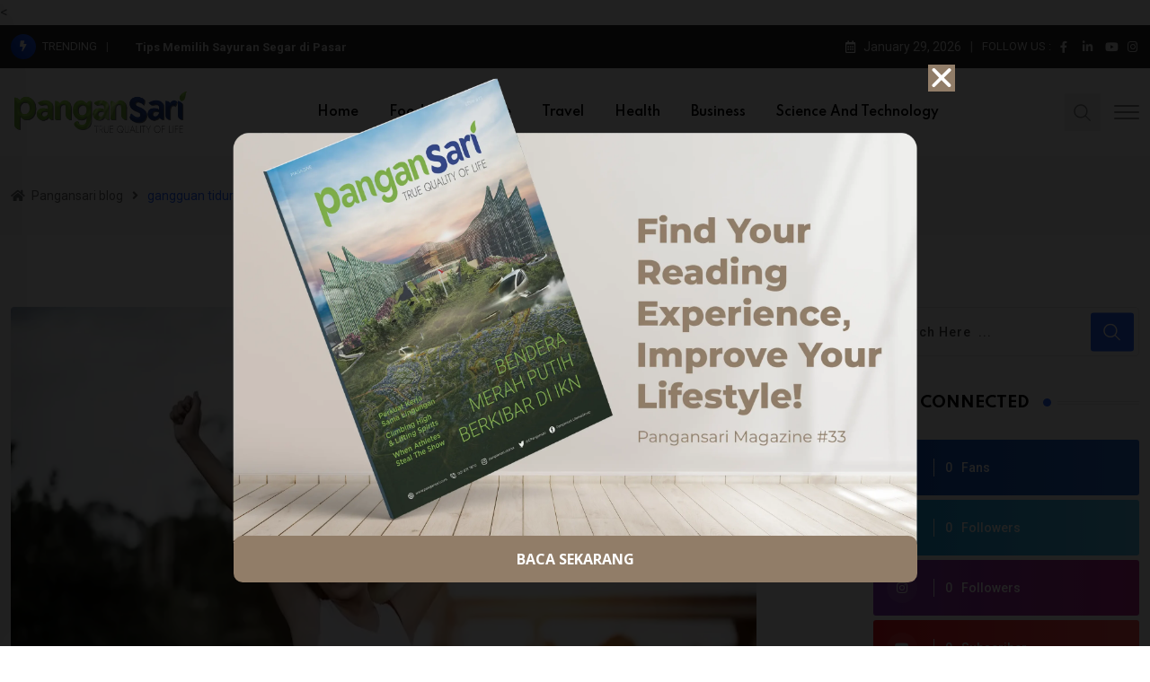

--- FILE ---
content_type: text/html; charset=UTF-8
request_url: https://pangansari.com/blog/tag/gangguan-tidur/
body_size: 31753
content:
<!doctype html>
<html dir="ltr" lang="en-US" data-theme="light-mode">
<head><style>img.lazy{min-height:1px}</style><link rel="preload" href="https://pangansari.com/blog/wp-content/plugins/w3-total-cache/pub/js/lazyload.min.js" as="script">
	<meta charset="UTF-8">
	<meta name="viewport" content="width=device-width, initial-scale=1.0">
	<link rel="profile" href="https://gmpg.org/xfn/11" />
	
		<!-- All in One SEO 4.3.2 - aioseo.com -->
		<meta name="robots" content="max-image-preview:large" />
		<link rel="canonical" href="https://pangansari.com/blog/tag/gangguan-tidur/" />
		<meta name="generator" content="All in One SEO (AIOSEO) 4.3.2 " />
		<script type="application/ld+json" class="aioseo-schema">
			{"@context":"https:\/\/schema.org","@graph":[{"@type":"BreadcrumbList","@id":"https:\/\/pangansari.com\/blog\/tag\/gangguan-tidur\/#breadcrumblist","itemListElement":[{"@type":"ListItem","@id":"https:\/\/pangansari.com\/blog\/#listItem","position":1,"item":{"@type":"WebPage","@id":"https:\/\/pangansari.com\/blog\/","name":"Home","description":"Health, Kesehatan Tubuh, Medical Berbagai Manfaat Belimbing Wuluh October 8, 2024 Curiosity, Health, Kesehatan Tubuh, Lifestyle, Medical Manfaat Donor Darah October 1, 2024 Biology, Business, Inspiration Peluang Bisnis Pupuk Organik September 24, 2024 Food, Kesehatan Tubuh Manfaat Buah Manggis untuk Kesehatan September 19, 2024 Culinary Food 8 Rekomendasi Mie Instan Terenak di Dunia, Indomie Masuk","url":"https:\/\/pangansari.com\/blog\/"},"nextItem":"https:\/\/pangansari.com\/blog\/tag\/gangguan-tidur\/#listItem"},{"@type":"ListItem","@id":"https:\/\/pangansari.com\/blog\/tag\/gangguan-tidur\/#listItem","position":2,"item":{"@type":"WebPage","@id":"https:\/\/pangansari.com\/blog\/tag\/gangguan-tidur\/","name":"gangguan tidur","url":"https:\/\/pangansari.com\/blog\/tag\/gangguan-tidur\/"},"previousItem":"https:\/\/pangansari.com\/blog\/#listItem"}]},{"@type":"CollectionPage","@id":"https:\/\/pangansari.com\/blog\/tag\/gangguan-tidur\/#collectionpage","url":"https:\/\/pangansari.com\/blog\/tag\/gangguan-tidur\/","name":"gangguan tidur - Pangansari blog","inLanguage":"en-US","isPartOf":{"@id":"https:\/\/pangansari.com\/blog\/#website"},"breadcrumb":{"@id":"https:\/\/pangansari.com\/blog\/tag\/gangguan-tidur\/#breadcrumblist"}},{"@type":"Organization","@id":"https:\/\/pangansari.com\/blog\/#organization","name":"Pangansari","url":"https:\/\/pangansari.com\/blog\/"},{"@type":"WebSite","@id":"https:\/\/pangansari.com\/blog\/#website","url":"https:\/\/pangansari.com\/blog\/","name":"Pangansari blog","description":"Just another WordPress site","inLanguage":"en-US","publisher":{"@id":"https:\/\/pangansari.com\/blog\/#organization"}}]}
		</script>
		<!-- All in One SEO -->

<noscript><style>#preloader{display:none;}</style></noscript>
	<!-- This site is optimized with the Yoast SEO plugin v20.2.1 - https://yoast.com/wordpress/plugins/seo/ -->
	<title>gangguan tidur - Pangansari blog</title>
	<link rel="canonical" href="https://pangansari.com/blog/tag/gangguan-tidur/" />
	<meta property="og:locale" content="en_US" />
	<meta property="og:type" content="article" />
	<meta property="og:title" content="gangguan tidur Archives - Pangansari blog" />
	<meta property="og:url" content="https://pangansari.com/blog/tag/gangguan-tidur/" />
	<meta property="og:site_name" content="Pangansari blog" />
	<meta name="twitter:card" content="summary_large_image" />
	<script type="application/ld+json" class="yoast-schema-graph">{"@context":"https://schema.org","@graph":[{"@type":"CollectionPage","@id":"https://pangansari.com/blog/tag/gangguan-tidur/","url":"https://pangansari.com/blog/tag/gangguan-tidur/","name":"gangguan tidur Archives - Pangansari blog","isPartOf":{"@id":"https://pangansari.com/blog/#website"},"primaryImageOfPage":{"@id":"https://pangansari.com/blog/tag/gangguan-tidur/#primaryimage"},"image":{"@id":"https://pangansari.com/blog/tag/gangguan-tidur/#primaryimage"},"thumbnailUrl":"https://pangansari.com/blog/wp-content/uploads/2023/06/Pangansari-artikel-jalan-kaki-2.webp","breadcrumb":{"@id":"https://pangansari.com/blog/tag/gangguan-tidur/#breadcrumb"},"inLanguage":"en-US"},{"@type":"ImageObject","inLanguage":"en-US","@id":"https://pangansari.com/blog/tag/gangguan-tidur/#primaryimage","url":"https://pangansari.com/blog/wp-content/uploads/2023/06/Pangansari-artikel-jalan-kaki-2.webp","contentUrl":"https://pangansari.com/blog/wp-content/uploads/2023/06/Pangansari-artikel-jalan-kaki-2.webp","width":826,"height":551},{"@type":"BreadcrumbList","@id":"https://pangansari.com/blog/tag/gangguan-tidur/#breadcrumb","itemListElement":[{"@type":"ListItem","position":1,"name":"Home","item":"https://pangansari.com/blog/"},{"@type":"ListItem","position":2,"name":"gangguan tidur"}]},{"@type":"WebSite","@id":"https://pangansari.com/blog/#website","url":"https://pangansari.com/blog/","name":"Pangansari blog","description":"Just another WordPress site","potentialAction":[{"@type":"SearchAction","target":{"@type":"EntryPoint","urlTemplate":"https://pangansari.com/blog/?s={search_term_string}"},"query-input":"required name=search_term_string"}],"inLanguage":"en-US"}]}</script>
	<!-- / Yoast SEO plugin. -->


<link rel='dns-prefetch' href='//www.googletagmanager.com' />
<link rel='dns-prefetch' href='//fonts.googleapis.com' />
<link rel='dns-prefetch' href='//s.w.org' />
<link rel="alternate" type="application/rss+xml" title="Pangansari blog &raquo; Feed" href="https://pangansari.com/blog/feed/" />
<link rel="alternate" type="application/rss+xml" title="Pangansari blog &raquo; Comments Feed" href="https://pangansari.com/blog/comments/feed/" />
<link rel="alternate" type="text/calendar" title="Pangansari blog &raquo; iCal Feed" href="https://pangansari.com/blog/events/?ical=1" />
<link rel="alternate" type="application/rss+xml" title="Pangansari blog &raquo; gangguan tidur Tag Feed" href="https://pangansari.com/blog/tag/gangguan-tidur/feed/" />
		<!-- This site uses the Google Analytics by MonsterInsights plugin v8.12.1 - Using Analytics tracking - https://www.monsterinsights.com/ -->
							<script
				src="//www.googletagmanager.com/gtag/js?id=G-9RGHV0X400"  data-cfasync="false" data-wpfc-render="false" type="text/javascript" async></script>
			<script data-cfasync="false" data-wpfc-render="false" type="text/javascript">
				var mi_version = '8.12.1';
				var mi_track_user = true;
				var mi_no_track_reason = '';
				
								var disableStrs = [
										'ga-disable-G-9RGHV0X400',
														];

				/* Function to detect opted out users */
				function __gtagTrackerIsOptedOut() {
					for (var index = 0; index < disableStrs.length; index++) {
						if (document.cookie.indexOf(disableStrs[index] + '=true') > -1) {
							return true;
						}
					}

					return false;
				}

				/* Disable tracking if the opt-out cookie exists. */
				if (__gtagTrackerIsOptedOut()) {
					for (var index = 0; index < disableStrs.length; index++) {
						window[disableStrs[index]] = true;
					}
				}

				/* Opt-out function */
				function __gtagTrackerOptout() {
					for (var index = 0; index < disableStrs.length; index++) {
						document.cookie = disableStrs[index] + '=true; expires=Thu, 31 Dec 2099 23:59:59 UTC; path=/';
						window[disableStrs[index]] = true;
					}
				}

				if ('undefined' === typeof gaOptout) {
					function gaOptout() {
						__gtagTrackerOptout();
					}
				}
								window.dataLayer = window.dataLayer || [];

				window.MonsterInsightsDualTracker = {
					helpers: {},
					trackers: {},
				};
				if (mi_track_user) {
					function __gtagDataLayer() {
						dataLayer.push(arguments);
					}

					function __gtagTracker(type, name, parameters) {
						if (!parameters) {
							parameters = {};
						}

						if (parameters.send_to) {
							__gtagDataLayer.apply(null, arguments);
							return;
						}

						if (type === 'event') {
														parameters.send_to = monsterinsights_frontend.v4_id;
							var hookName = name;
							if (typeof parameters['event_category'] !== 'undefined') {
								hookName = parameters['event_category'] + ':' + name;
							}

							if (typeof MonsterInsightsDualTracker.trackers[hookName] !== 'undefined') {
								MonsterInsightsDualTracker.trackers[hookName](parameters);
							} else {
								__gtagDataLayer('event', name, parameters);
							}
							
													} else {
							__gtagDataLayer.apply(null, arguments);
						}
					}

					__gtagTracker('js', new Date());
					__gtagTracker('set', {
						'developer_id.dZGIzZG': true,
											});
										__gtagTracker('config', 'G-9RGHV0X400', {"forceSSL":"true","link_attribution":"true"} );
															window.gtag = __gtagTracker;										(function () {
						/* https://developers.google.com/analytics/devguides/collection/analyticsjs/ */
						/* ga and __gaTracker compatibility shim. */
						var noopfn = function () {
							return null;
						};
						var newtracker = function () {
							return new Tracker();
						};
						var Tracker = function () {
							return null;
						};
						var p = Tracker.prototype;
						p.get = noopfn;
						p.set = noopfn;
						p.send = function () {
							var args = Array.prototype.slice.call(arguments);
							args.unshift('send');
							__gaTracker.apply(null, args);
						};
						var __gaTracker = function () {
							var len = arguments.length;
							if (len === 0) {
								return;
							}
							var f = arguments[len - 1];
							if (typeof f !== 'object' || f === null || typeof f.hitCallback !== 'function') {
								if ('send' === arguments[0]) {
									var hitConverted, hitObject = false, action;
									if ('event' === arguments[1]) {
										if ('undefined' !== typeof arguments[3]) {
											hitObject = {
												'eventAction': arguments[3],
												'eventCategory': arguments[2],
												'eventLabel': arguments[4],
												'value': arguments[5] ? arguments[5] : 1,
											}
										}
									}
									if ('pageview' === arguments[1]) {
										if ('undefined' !== typeof arguments[2]) {
											hitObject = {
												'eventAction': 'page_view',
												'page_path': arguments[2],
											}
										}
									}
									if (typeof arguments[2] === 'object') {
										hitObject = arguments[2];
									}
									if (typeof arguments[5] === 'object') {
										Object.assign(hitObject, arguments[5]);
									}
									if ('undefined' !== typeof arguments[1].hitType) {
										hitObject = arguments[1];
										if ('pageview' === hitObject.hitType) {
											hitObject.eventAction = 'page_view';
										}
									}
									if (hitObject) {
										action = 'timing' === arguments[1].hitType ? 'timing_complete' : hitObject.eventAction;
										hitConverted = mapArgs(hitObject);
										__gtagTracker('event', action, hitConverted);
									}
								}
								return;
							}

							function mapArgs(args) {
								var arg, hit = {};
								var gaMap = {
									'eventCategory': 'event_category',
									'eventAction': 'event_action',
									'eventLabel': 'event_label',
									'eventValue': 'event_value',
									'nonInteraction': 'non_interaction',
									'timingCategory': 'event_category',
									'timingVar': 'name',
									'timingValue': 'value',
									'timingLabel': 'event_label',
									'page': 'page_path',
									'location': 'page_location',
									'title': 'page_title',
								};
								for (arg in args) {
																		if (!(!args.hasOwnProperty(arg) || !gaMap.hasOwnProperty(arg))) {
										hit[gaMap[arg]] = args[arg];
									} else {
										hit[arg] = args[arg];
									}
								}
								return hit;
							}

							try {
								f.hitCallback();
							} catch (ex) {
							}
						};
						__gaTracker.create = newtracker;
						__gaTracker.getByName = newtracker;
						__gaTracker.getAll = function () {
							return [];
						};
						__gaTracker.remove = noopfn;
						__gaTracker.loaded = true;
						window['__gaTracker'] = __gaTracker;
					})();
									} else {
										console.log("");
					(function () {
						function __gtagTracker() {
							return null;
						}

						window['__gtagTracker'] = __gtagTracker;
						window['gtag'] = __gtagTracker;
					})();
									}
			</script>
				<!-- / Google Analytics by MonsterInsights -->
		<script type="text/javascript">
window._wpemojiSettings = {"baseUrl":"https:\/\/s.w.org\/images\/core\/emoji\/14.0.0\/72x72\/","ext":".png","svgUrl":"https:\/\/s.w.org\/images\/core\/emoji\/14.0.0\/svg\/","svgExt":".svg","source":{"concatemoji":"https:\/\/pangansari.com\/blog\/wp-includes\/js\/wp-emoji-release.min.js?ver=6.0.3"}};
/*! This file is auto-generated */
!function(e,a,t){var n,r,o,i=a.createElement("canvas"),p=i.getContext&&i.getContext("2d");function s(e,t){var a=String.fromCharCode,e=(p.clearRect(0,0,i.width,i.height),p.fillText(a.apply(this,e),0,0),i.toDataURL());return p.clearRect(0,0,i.width,i.height),p.fillText(a.apply(this,t),0,0),e===i.toDataURL()}function c(e){var t=a.createElement("script");t.src=e,t.defer=t.type="text/javascript",a.getElementsByTagName("head")[0].appendChild(t)}for(o=Array("flag","emoji"),t.supports={everything:!0,everythingExceptFlag:!0},r=0;r<o.length;r++)t.supports[o[r]]=function(e){if(!p||!p.fillText)return!1;switch(p.textBaseline="top",p.font="600 32px Arial",e){case"flag":return s([127987,65039,8205,9895,65039],[127987,65039,8203,9895,65039])?!1:!s([55356,56826,55356,56819],[55356,56826,8203,55356,56819])&&!s([55356,57332,56128,56423,56128,56418,56128,56421,56128,56430,56128,56423,56128,56447],[55356,57332,8203,56128,56423,8203,56128,56418,8203,56128,56421,8203,56128,56430,8203,56128,56423,8203,56128,56447]);case"emoji":return!s([129777,127995,8205,129778,127999],[129777,127995,8203,129778,127999])}return!1}(o[r]),t.supports.everything=t.supports.everything&&t.supports[o[r]],"flag"!==o[r]&&(t.supports.everythingExceptFlag=t.supports.everythingExceptFlag&&t.supports[o[r]]);t.supports.everythingExceptFlag=t.supports.everythingExceptFlag&&!t.supports.flag,t.DOMReady=!1,t.readyCallback=function(){t.DOMReady=!0},t.supports.everything||(n=function(){t.readyCallback()},a.addEventListener?(a.addEventListener("DOMContentLoaded",n,!1),e.addEventListener("load",n,!1)):(e.attachEvent("onload",n),a.attachEvent("onreadystatechange",function(){"complete"===a.readyState&&t.readyCallback()})),(e=t.source||{}).concatemoji?c(e.concatemoji):e.wpemoji&&e.twemoji&&(c(e.twemoji),c(e.wpemoji)))}(window,document,window._wpemojiSettings);
</script>
<style type="text/css">
img.wp-smiley,
img.emoji {
	display: inline !important;
	border: none !important;
	box-shadow: none !important;
	height: 1em !important;
	width: 1em !important;
	margin: 0 0.07em !important;
	vertical-align: -0.1em !important;
	background: none !important;
	padding: 0 !important;
}
</style>
	<link rel='stylesheet' id='bdt-uikit-css'  href='https://pangansari.com/blog/wp-content/plugins/bdthemes-prime-slider-lite/assets/css/bdt-uikit.css?ver=3.15.1' type='text/css' media='all' />
<link rel='stylesheet' id='prime-slider-site-css'  href='https://pangansari.com/blog/wp-content/plugins/bdthemes-prime-slider-lite/assets/css/prime-slider-site.css?ver=3.5.4' type='text/css' media='all' />
<link rel='stylesheet' id='wp-block-library-css'  href='https://pangansari.com/blog/wp-includes/css/dist/block-library/style.min.css?ver=6.0.3' type='text/css' media='all' />
<style id='wp-block-library-theme-inline-css' type='text/css'>
.wp-block-audio figcaption{color:#555;font-size:13px;text-align:center}.is-dark-theme .wp-block-audio figcaption{color:hsla(0,0%,100%,.65)}.wp-block-code{border:1px solid #ccc;border-radius:4px;font-family:Menlo,Consolas,monaco,monospace;padding:.8em 1em}.wp-block-embed figcaption{color:#555;font-size:13px;text-align:center}.is-dark-theme .wp-block-embed figcaption{color:hsla(0,0%,100%,.65)}.blocks-gallery-caption{color:#555;font-size:13px;text-align:center}.is-dark-theme .blocks-gallery-caption{color:hsla(0,0%,100%,.65)}.wp-block-image figcaption{color:#555;font-size:13px;text-align:center}.is-dark-theme .wp-block-image figcaption{color:hsla(0,0%,100%,.65)}.wp-block-pullquote{border-top:4px solid;border-bottom:4px solid;margin-bottom:1.75em;color:currentColor}.wp-block-pullquote__citation,.wp-block-pullquote cite,.wp-block-pullquote footer{color:currentColor;text-transform:uppercase;font-size:.8125em;font-style:normal}.wp-block-quote{border-left:.25em solid;margin:0 0 1.75em;padding-left:1em}.wp-block-quote cite,.wp-block-quote footer{color:currentColor;font-size:.8125em;position:relative;font-style:normal}.wp-block-quote.has-text-align-right{border-left:none;border-right:.25em solid;padding-left:0;padding-right:1em}.wp-block-quote.has-text-align-center{border:none;padding-left:0}.wp-block-quote.is-large,.wp-block-quote.is-style-large,.wp-block-quote.is-style-plain{border:none}.wp-block-search .wp-block-search__label{font-weight:700}:where(.wp-block-group.has-background){padding:1.25em 2.375em}.wp-block-separator.has-css-opacity{opacity:.4}.wp-block-separator{border:none;border-bottom:2px solid;margin-left:auto;margin-right:auto}.wp-block-separator.has-alpha-channel-opacity{opacity:1}.wp-block-separator:not(.is-style-wide):not(.is-style-dots){width:100px}.wp-block-separator.has-background:not(.is-style-dots){border-bottom:none;height:1px}.wp-block-separator.has-background:not(.is-style-wide):not(.is-style-dots){height:2px}.wp-block-table thead{border-bottom:3px solid}.wp-block-table tfoot{border-top:3px solid}.wp-block-table td,.wp-block-table th{padding:.5em;border:1px solid;word-break:normal}.wp-block-table figcaption{color:#555;font-size:13px;text-align:center}.is-dark-theme .wp-block-table figcaption{color:hsla(0,0%,100%,.65)}.wp-block-video figcaption{color:#555;font-size:13px;text-align:center}.is-dark-theme .wp-block-video figcaption{color:hsla(0,0%,100%,.65)}.wp-block-template-part.has-background{padding:1.25em 2.375em;margin-top:0;margin-bottom:0}
</style>
<link rel='stylesheet' id='embedpress_blocks-cgb-style-css-css'  href='https://pangansari.com/blog/wp-content/plugins/embedpress/Gutenberg/dist/blocks.style.build.css?ver=1678155561' type='text/css' media='all' />
<style id='global-styles-inline-css' type='text/css'>
body{--wp--preset--color--black: #000000;--wp--preset--color--cyan-bluish-gray: #abb8c3;--wp--preset--color--white: #ffffff;--wp--preset--color--pale-pink: #f78da7;--wp--preset--color--vivid-red: #cf2e2e;--wp--preset--color--luminous-vivid-orange: #ff6900;--wp--preset--color--luminous-vivid-amber: #fcb900;--wp--preset--color--light-green-cyan: #7bdcb5;--wp--preset--color--vivid-green-cyan: #00d084;--wp--preset--color--pale-cyan-blue: #8ed1fc;--wp--preset--color--vivid-cyan-blue: #0693e3;--wp--preset--color--vivid-purple: #9b51e0;--wp--preset--color--neeon-primary: #2962ff;--wp--preset--color--neeon-secondary: #0034c2;--wp--preset--color--neeon-button-dark-gray: #333333;--wp--preset--color--neeon-button-light-gray: #a5a6aa;--wp--preset--color--neeon-button-white: #ffffff;--wp--preset--gradient--vivid-cyan-blue-to-vivid-purple: linear-gradient(135deg,rgba(6,147,227,1) 0%,rgb(155,81,224) 100%);--wp--preset--gradient--light-green-cyan-to-vivid-green-cyan: linear-gradient(135deg,rgb(122,220,180) 0%,rgb(0,208,130) 100%);--wp--preset--gradient--luminous-vivid-amber-to-luminous-vivid-orange: linear-gradient(135deg,rgba(252,185,0,1) 0%,rgba(255,105,0,1) 100%);--wp--preset--gradient--luminous-vivid-orange-to-vivid-red: linear-gradient(135deg,rgba(255,105,0,1) 0%,rgb(207,46,46) 100%);--wp--preset--gradient--very-light-gray-to-cyan-bluish-gray: linear-gradient(135deg,rgb(238,238,238) 0%,rgb(169,184,195) 100%);--wp--preset--gradient--cool-to-warm-spectrum: linear-gradient(135deg,rgb(74,234,220) 0%,rgb(151,120,209) 20%,rgb(207,42,186) 40%,rgb(238,44,130) 60%,rgb(251,105,98) 80%,rgb(254,248,76) 100%);--wp--preset--gradient--blush-light-purple: linear-gradient(135deg,rgb(255,206,236) 0%,rgb(152,150,240) 100%);--wp--preset--gradient--blush-bordeaux: linear-gradient(135deg,rgb(254,205,165) 0%,rgb(254,45,45) 50%,rgb(107,0,62) 100%);--wp--preset--gradient--luminous-dusk: linear-gradient(135deg,rgb(255,203,112) 0%,rgb(199,81,192) 50%,rgb(65,88,208) 100%);--wp--preset--gradient--pale-ocean: linear-gradient(135deg,rgb(255,245,203) 0%,rgb(182,227,212) 50%,rgb(51,167,181) 100%);--wp--preset--gradient--electric-grass: linear-gradient(135deg,rgb(202,248,128) 0%,rgb(113,206,126) 100%);--wp--preset--gradient--midnight: linear-gradient(135deg,rgb(2,3,129) 0%,rgb(40,116,252) 100%);--wp--preset--gradient--neeon-gradient-color: linear-gradient(135deg, rgba(255, 0, 0, 1) 0%, rgba(252, 75, 51, 1) 100%);--wp--preset--duotone--dark-grayscale: url('#wp-duotone-dark-grayscale');--wp--preset--duotone--grayscale: url('#wp-duotone-grayscale');--wp--preset--duotone--purple-yellow: url('#wp-duotone-purple-yellow');--wp--preset--duotone--blue-red: url('#wp-duotone-blue-red');--wp--preset--duotone--midnight: url('#wp-duotone-midnight');--wp--preset--duotone--magenta-yellow: url('#wp-duotone-magenta-yellow');--wp--preset--duotone--purple-green: url('#wp-duotone-purple-green');--wp--preset--duotone--blue-orange: url('#wp-duotone-blue-orange');--wp--preset--font-size--small: 12px;--wp--preset--font-size--medium: 20px;--wp--preset--font-size--large: 36px;--wp--preset--font-size--x-large: 42px;--wp--preset--font-size--normal: 16px;--wp--preset--font-size--huge: 50px;}.has-black-color{color: var(--wp--preset--color--black) !important;}.has-cyan-bluish-gray-color{color: var(--wp--preset--color--cyan-bluish-gray) !important;}.has-white-color{color: var(--wp--preset--color--white) !important;}.has-pale-pink-color{color: var(--wp--preset--color--pale-pink) !important;}.has-vivid-red-color{color: var(--wp--preset--color--vivid-red) !important;}.has-luminous-vivid-orange-color{color: var(--wp--preset--color--luminous-vivid-orange) !important;}.has-luminous-vivid-amber-color{color: var(--wp--preset--color--luminous-vivid-amber) !important;}.has-light-green-cyan-color{color: var(--wp--preset--color--light-green-cyan) !important;}.has-vivid-green-cyan-color{color: var(--wp--preset--color--vivid-green-cyan) !important;}.has-pale-cyan-blue-color{color: var(--wp--preset--color--pale-cyan-blue) !important;}.has-vivid-cyan-blue-color{color: var(--wp--preset--color--vivid-cyan-blue) !important;}.has-vivid-purple-color{color: var(--wp--preset--color--vivid-purple) !important;}.has-black-background-color{background-color: var(--wp--preset--color--black) !important;}.has-cyan-bluish-gray-background-color{background-color: var(--wp--preset--color--cyan-bluish-gray) !important;}.has-white-background-color{background-color: var(--wp--preset--color--white) !important;}.has-pale-pink-background-color{background-color: var(--wp--preset--color--pale-pink) !important;}.has-vivid-red-background-color{background-color: var(--wp--preset--color--vivid-red) !important;}.has-luminous-vivid-orange-background-color{background-color: var(--wp--preset--color--luminous-vivid-orange) !important;}.has-luminous-vivid-amber-background-color{background-color: var(--wp--preset--color--luminous-vivid-amber) !important;}.has-light-green-cyan-background-color{background-color: var(--wp--preset--color--light-green-cyan) !important;}.has-vivid-green-cyan-background-color{background-color: var(--wp--preset--color--vivid-green-cyan) !important;}.has-pale-cyan-blue-background-color{background-color: var(--wp--preset--color--pale-cyan-blue) !important;}.has-vivid-cyan-blue-background-color{background-color: var(--wp--preset--color--vivid-cyan-blue) !important;}.has-vivid-purple-background-color{background-color: var(--wp--preset--color--vivid-purple) !important;}.has-black-border-color{border-color: var(--wp--preset--color--black) !important;}.has-cyan-bluish-gray-border-color{border-color: var(--wp--preset--color--cyan-bluish-gray) !important;}.has-white-border-color{border-color: var(--wp--preset--color--white) !important;}.has-pale-pink-border-color{border-color: var(--wp--preset--color--pale-pink) !important;}.has-vivid-red-border-color{border-color: var(--wp--preset--color--vivid-red) !important;}.has-luminous-vivid-orange-border-color{border-color: var(--wp--preset--color--luminous-vivid-orange) !important;}.has-luminous-vivid-amber-border-color{border-color: var(--wp--preset--color--luminous-vivid-amber) !important;}.has-light-green-cyan-border-color{border-color: var(--wp--preset--color--light-green-cyan) !important;}.has-vivid-green-cyan-border-color{border-color: var(--wp--preset--color--vivid-green-cyan) !important;}.has-pale-cyan-blue-border-color{border-color: var(--wp--preset--color--pale-cyan-blue) !important;}.has-vivid-cyan-blue-border-color{border-color: var(--wp--preset--color--vivid-cyan-blue) !important;}.has-vivid-purple-border-color{border-color: var(--wp--preset--color--vivid-purple) !important;}.has-vivid-cyan-blue-to-vivid-purple-gradient-background{background: var(--wp--preset--gradient--vivid-cyan-blue-to-vivid-purple) !important;}.has-light-green-cyan-to-vivid-green-cyan-gradient-background{background: var(--wp--preset--gradient--light-green-cyan-to-vivid-green-cyan) !important;}.has-luminous-vivid-amber-to-luminous-vivid-orange-gradient-background{background: var(--wp--preset--gradient--luminous-vivid-amber-to-luminous-vivid-orange) !important;}.has-luminous-vivid-orange-to-vivid-red-gradient-background{background: var(--wp--preset--gradient--luminous-vivid-orange-to-vivid-red) !important;}.has-very-light-gray-to-cyan-bluish-gray-gradient-background{background: var(--wp--preset--gradient--very-light-gray-to-cyan-bluish-gray) !important;}.has-cool-to-warm-spectrum-gradient-background{background: var(--wp--preset--gradient--cool-to-warm-spectrum) !important;}.has-blush-light-purple-gradient-background{background: var(--wp--preset--gradient--blush-light-purple) !important;}.has-blush-bordeaux-gradient-background{background: var(--wp--preset--gradient--blush-bordeaux) !important;}.has-luminous-dusk-gradient-background{background: var(--wp--preset--gradient--luminous-dusk) !important;}.has-pale-ocean-gradient-background{background: var(--wp--preset--gradient--pale-ocean) !important;}.has-electric-grass-gradient-background{background: var(--wp--preset--gradient--electric-grass) !important;}.has-midnight-gradient-background{background: var(--wp--preset--gradient--midnight) !important;}.has-small-font-size{font-size: var(--wp--preset--font-size--small) !important;}.has-medium-font-size{font-size: var(--wp--preset--font-size--medium) !important;}.has-large-font-size{font-size: var(--wp--preset--font-size--large) !important;}.has-x-large-font-size{font-size: var(--wp--preset--font-size--x-large) !important;}
</style>
<link rel='stylesheet' id='embedpress-css'  href='https://pangansari.com/blog/wp-content/plugins/embedpress/assets/css/embedpress.css?ver=6.0.3' type='text/css' media='all' />
<link rel='stylesheet' id='graphina-charts-for-elementor-public-css'  href='https://pangansari.com/blog/wp-content/plugins/graphina-elementor-charts-and-graphs/elementor/css/graphina-charts-for-elementor-public.css?ver=1.8.4' type='text/css' media='all' />
<link rel='stylesheet' id='graphina-charts-pro-requirement-css'  href='https://pangansari.com/blog/wp-content/plugins/graphina-elementor-charts-and-graphs/elementor/css/graphina-charts-for-elementor-pro.css?ver=1.8.4' type='text/css' media='all' />
<link rel='stylesheet' id='eae-css-css'  href='https://pangansari.com/blog/wp-content/plugins/addon-elements-for-elementor-page-builder/assets/css/eae.min.css?ver=1.14' type='text/css' media='all' />
<link rel='stylesheet' id='eae-peel-css-css'  href='https://pangansari.com/blog/wp-content/plugins/addon-elements-for-elementor-page-builder/assets/lib/peel/peel.css?ver=1.14' type='text/css' media='all' />
<link rel='stylesheet' id='font-awesome-4-shim-css'  href='https://pangansari.com/blog/wp-content/plugins/elementor/assets/lib/font-awesome/css/v4-shims.min.css?ver=1.0' type='text/css' media='all' />
<link rel='stylesheet' id='font-awesome-5-all-css'  href='https://pangansari.com/blog/wp-content/plugins/elementor/assets/lib/font-awesome/css/all.min.css?ver=1.0' type='text/css' media='all' />
<link rel='stylesheet' id='vegas-css-css'  href='https://pangansari.com/blog/wp-content/plugins/addon-elements-for-elementor-page-builder/assets/lib/vegas/vegas.min.css?ver=2.4.0' type='text/css' media='all' />
<link rel='stylesheet' id='elementor-lazyload-css'  href='https://pangansari.com/blog/wp-content/plugins/elementor/assets/css/modules/lazyload/frontend.min.css?ver=3.14.1' type='text/css' media='all' />
<link rel='stylesheet' id='elementor-icons-css'  href='https://pangansari.com/blog/wp-content/plugins/elementor/assets/lib/eicons/css/elementor-icons.min.css?ver=5.20.0' type='text/css' media='all' />
<link rel='stylesheet' id='elementor-frontend-css'  href='https://pangansari.com/blog/wp-content/plugins/elementor/assets/css/frontend-lite.min.css?ver=3.14.1' type='text/css' media='all' />
<style id='elementor-frontend-inline-css' type='text/css'>
.elementor-kit-224{--e-global-color-primary:#6EC1E4;--e-global-color-secondary:#54595F;--e-global-color-text:#7A7A7A;--e-global-color-accent:#61CE70;--e-global-typography-primary-font-family:"Roboto";--e-global-typography-primary-font-weight:600;--e-global-typography-secondary-font-family:"Roboto Slab";--e-global-typography-secondary-font-weight:400;--e-global-typography-text-font-family:"Roboto";--e-global-typography-text-font-weight:400;--e-global-typography-accent-font-family:"Roboto";--e-global-typography-accent-font-weight:500;}.elementor-section.elementor-section-boxed > .elementor-container{max-width:1320px;}.e-con{--container-max-width:1320px;}.elementor-widget:not(:last-child){margin-bottom:30px;}.elementor-element{--widgets-spacing:30px;}{}h1.entry-title{display:var(--page-title-display);}.elementor-kit-224 e-page-transition{background-color:#FFBC7D;}@media(max-width:1024px){.elementor-section.elementor-section-boxed > .elementor-container{max-width:1024px;}.e-con{--container-max-width:1024px;}}@media(max-width:767px){.elementor-section.elementor-section-boxed > .elementor-container{max-width:767px;}.e-con{--container-max-width:767px;}}
.elementor-17790 .elementor-element.elementor-element-69052c1{--display:flex;--min-height:499px;--flex-direction:column;--container-widget-width:100%;--container-widget-height:initial;--container-widget-flex-grow:0;--container-widget-align-self:initial;--background-transition:0.3s;}.elementor-17790 .elementor-element.elementor-element-69052c1, .elementor-17790 .elementor-element.elementor-element-69052c1::before{--border-transition:0.3s;}.elementor-17790 .elementor-element.elementor-element-3e361ab{--display:flex;--min-height:581px;--background-transition:0.3s;}.elementor-17790 .elementor-element.elementor-element-3e361ab:not(.elementor-motion-effects-element-type-background), .elementor-17790 .elementor-element.elementor-element-3e361ab > .elementor-motion-effects-container > .elementor-motion-effects-layer{background-image:url("https://pangansari.com/blog/wp-content/uploads/2023/07/PangansariMaz-33-scaled.webp");background-position:center center;background-repeat:no-repeat;background-size:contain;}.elementor-17790 .elementor-element.elementor-element-3e361ab, .elementor-17790 .elementor-element.elementor-element-3e361ab::before{--border-transition:0.3s;}.elementor-17790 .elementor-element.elementor-element-cb5b40a{--display:flex;--background-transition:0.3s;--margin-top:-51px;--margin-right:0px;--margin-bottom:0px;--margin-left:0px;}.elementor-17790 .elementor-element.elementor-element-83330be .elementor-button{font-family:"Open Sans", Sans-serif;font-weight:bold;fill:#FFFFFF;color:#FFFFFF;background-color:#917D68;border-radius:10px 10px 10px 10px;padding:18px 315px 18px 315px;}.elementor-17790 .elementor-element.elementor-element-83330be > .elementor-widget-container{margin:-5px 0px 0px 0px;background-color:#02010100;}#elementor-popup-modal-17790 .dialog-message{width:886px;height:auto;}#elementor-popup-modal-17790{justify-content:center;align-items:center;pointer-events:all;background-color:#000000DE;}#elementor-popup-modal-17790 .dialog-close-button{display:flex;background-color:#917D68;font-size:30px;}#elementor-popup-modal-17790 .dialog-widget-content{animation-duration:1.2s;background-color:#02020100;}#elementor-popup-modal-17790 .dialog-close-button i{color:#FFFFFF;}#elementor-popup-modal-17790 .dialog-close-button svg{fill:#FFFFFF;}@media(max-width:767px){.elementor-17790 .elementor-element.elementor-element-69052c1{--min-height:15px;--padding-top:0px;--padding-right:0px;--padding-bottom:0px;--padding-left:0px;}.elementor-17790 .elementor-element.elementor-element-3e361ab{--min-height:255px;}.elementor-17790 .elementor-element.elementor-element-3e361ab:not(.elementor-motion-effects-element-type-background), .elementor-17790 .elementor-element.elementor-element-3e361ab > .elementor-motion-effects-container > .elementor-motion-effects-layer{background-image:url("https://pangansari.com/blog/wp-content/uploads/2023/07/PangansariMaz-23.webp");background-position:center center;background-repeat:no-repeat;background-size:cover;}.elementor-17790 .elementor-element.elementor-element-83330be .elementor-button{font-size:13px;padding:15px 125px 15px 125px;}.elementor-17790 .elementor-element.elementor-element-83330be > .elementor-widget-container{margin:17px 0px 0px 0px;}}@media(min-width:768px){.elementor-17790 .elementor-element.elementor-element-69052c1{--content-width:1098px;}}
</style>
<link rel='stylesheet' id='swiper-css'  href='https://pangansari.com/blog/wp-content/plugins/elementor/assets/lib/swiper/css/swiper.min.css?ver=5.3.6' type='text/css' media='all' />
<link rel='stylesheet' id='embedpress-elementor-css-css'  href='https://pangansari.com/blog/wp-content/plugins/embedpress/assets/css/embedpress-elementor.css?ver=3.6.6' type='text/css' media='all' />
<link rel='stylesheet' id='elementor-pro-css'  href='https://pangansari.com/blog/wp-content/plugins/elementor-pro/assets/css/frontend-lite.min.css?ver=3.11.3' type='text/css' media='all' />
<link rel='stylesheet' id='fluentform-elementor-widget-css'  href='https://pangansari.com/blog/wp-content/plugins/fluentform/public/css/fluent-forms-elementor-widget.css?ver=4.3.24' type='text/css' media='all' />
<link rel='stylesheet' id='dashicons-css'  href='https://pangansari.com/blog/wp-includes/css/dashicons.min.css?ver=6.0.3' type='text/css' media='all' />
<link crossorigin="anonymous" rel='stylesheet' id='neeon-gfonts-css'  href='//fonts.googleapis.com/css?family=Roboto%3A500%2C700%2C400%7CSpartan%3A400%2C500%2C600%2C700%2C600&#038;display=fallback&#038;ver=2.4' type='text/css' media='all' />
<link rel='stylesheet' id='bootstrap-css'  href='https://pangansari.com/blog/wp-content/themes/neeon/assets/css/bootstrap.min.css?ver=2.4' type='text/css' media='all' />
<link rel='stylesheet' id='flaticon-neeon-css'  href='https://pangansari.com/blog/wp-content/themes/neeon/assets/fonts/flaticon-neeon/flaticon.css?ver=2.4' type='text/css' media='all' />
<link rel='stylesheet' id='magnific-popup-css'  href='https://pangansari.com/blog/wp-content/themes/neeon/assets/css/magnific-popup.css?ver=2.4' type='text/css' media='all' />
<link rel='stylesheet' id='font-awesome-css'  href='https://pangansari.com/blog/wp-content/themes/neeon/assets/css/font-awesome.min.css?ver=2.4' type='text/css' media='all' />
<link rel='stylesheet' id='animate-css'  href='https://pangansari.com/blog/wp-content/themes/neeon/assets/css/animate.min.css?ver=2.4' type='text/css' media='all' />
<link rel='stylesheet' id='neeon-default-css'  href='https://pangansari.com/blog/wp-content/themes/neeon/assets/css/default.css?ver=2.4' type='text/css' media='all' />
<link rel='stylesheet' id='neeon-elementor-css'  href='https://pangansari.com/blog/wp-content/themes/neeon/assets/css/elementor.css?ver=2.4' type='text/css' media='all' />
<link rel='stylesheet' id='neeon-style-css'  href='https://pangansari.com/blog/wp-content/themes/neeon/assets/css/style.css?ver=2.4' type='text/css' media='all' />
<style id='neeon-style-inline-css' type='text/css'>
	
	.entry-banner {
					background-color: #f7f7f7;
			}

	.content-area {
		padding-top: 80px; 
		padding-bottom: 80px;
	}

		#page .content-area {
		background-image: url(  );
		background-color: #ffffff;
	}
	
	.error-page-area {		 
		background-color: #ffffff;
	}
	
	
</style>
<link rel='stylesheet' id='eael-general-css'  href='https://pangansari.com/blog/wp-content/plugins/essential-addons-for-elementor-lite/assets/front-end/css/view/general.min.css?ver=5.6.0' type='text/css' media='all' />
<style id='neeon-dynamic-inline-css' type='text/css'>
@media ( min-width:1400px ) { .container {  max-width: 1320px; } } a { color: #2962ff; } .primary-color { color: #2962ff; } .secondary-color { color: #0034c2; } #preloader { background-color: #ffffff; } .loader .cssload-inner.cssload-one, .loader .cssload-inner.cssload-two, .loader .cssload-inner.cssload-three { border-color: #2962ff; } .scroll-wrap:after { color: #2962ff; } .scroll-wrap svg.scroll-circle path {   stroke: #2962ff; } .site-header .site-branding a, .mean-container .mean-bar .mobile-logo, .additional-menu-area .sidenav .additional-logo a { color: #2962ff; } .site-header .site-branding a img, .header-style-11 .site-header .site-branding a img {  max-width: 200px; } .mean-container .mean-bar img {  max-width: 150px; } body { color: #6c6f72; font-family: 'Roboto', sans-serif !important; font-size: 16px; line-height: 28px; font-weight : normal; font-style: normal; } h1,h2,h3,h4,h5,h6 { font-family: 'Spartan', sans-serif; font-weight : 700; } h1 { font-size: 36px; line-height: 40px; font-style: normal; } h2 { font-size: 28.44px; line-height: 32px; font-style: normal; } h3 { font-size: 22.63px; line-height: 33px; font-style: normal; } h4 { font-size: 20.25px; line-height: 30px; font-style: normal; } h5 { font-size: 18px; line-height: 28px; font-style: normal; } h6 { font-size: 16px; line-height: 26px; font-style: normal; } .topbar-style-1 .header-top-bar { background-color: #292929; color: #e0e0e0; } .ticker-title { color: #e0e0e0; } .topbar-style-1 .tophead-social li a i, .topbar-style-1 .header-top-bar .social-label, .topbar-style-1 .header-top-bar a { color: #e0e0e0; } .topbar-style-1 .header-top-bar i, .topbar-style-1 .header-top-bar a:hover, .topbar-style-1 .tophead-social li a:hover i { color: #ffffff; } .topbar-style-2 .header-top-bar { background-color: #2962ff; color: #ffffff; } .topbar-style-2 .header-top-bar a { color: #ffffff; } .topbar-style-2 .tophead-left i, .topbar-style-2 .tophead-right i { color: #ffffff; } .topbar-style-3 .header-top-bar { background-color: #f7f7f7; color: #818181; } .topbar-style-3 .header-top-bar .social-label { color: #818181; } .topbar-style-3 .header-top-bar a { color: #818181; } .topbar-style-3 .tophead-left i, .topbar-style-3 .tophead-right i { color: #818181; } .topbar-style-4 .header-top-bar { background-color: #292929; color: #c7c3c3; } .topbar-style-4 .header-top-bar .social-label { color: #c7c3c3; } .topbar-style-4 .header-top-bar a { color: #c7c3c3; } .topbar-style-4 .tophead-left i, .topbar-style-4 .tophead-right i { color: #ffffff; } .topbar-style-5 .header-top-bar { background-color: #ffffff; } .topbar-style-5 .header-top-bar .social-label { color: #adadad; } .topbar-style-5 .tophead-right .search-icon a, .topbar-style-5 .tophead-social li a { color: #7a7a7a; } .topbar-style-5 .tophead-right .search-icon a:hover, .topbar-style-5 .tophead-social li a:hover { color: #2962ff; } .site-header .main-navigation nav ul li a { font-family: 'Spartan', sans-serif; font-size: 14px; line-height: 22px; font-weight : 600; color: #000000; font-style: normal; } .site-header .main-navigation ul li ul li a { font-family: 'Spartan', sans-serif; font-size: 13px; line-height: 22px; font-weight : 500; color: #656567; font-style: normal; } .mean-container .mean-nav ul li a { font-family: 'Spartan', sans-serif; font-size: 13px; line-height: 22px; font-weight : 600; font-style: normal; } .rt-topbar-menu .menu li a { font-family: 'Spartan', sans-serif; font-size: 14px; line-height: 22px; color: #c7c3c3; font-style: normal; } .site-header .main-navigation ul.menu > li > a:hover { color: #2962ff; } .site-header .main-navigation ul.menu li.current-menu-item > a, .site-header .main-navigation ul.menu > li.current > a { color: #2962ff; } .site-header .main-navigation ul.menu li.current-menu-ancestor > a { color: #2962ff; } .header-style-1 .site-header .rt-sticky-menu .main-navigation nav > ul > li > a, .header-style-2 .site-header .rt-sticky-menu .main-navigation nav > ul > li > a, .header-style-3 .site-header .rt-sticky-menu .main-navigation nav > ul > li > a, .header-style-4 .site-header .rt-sticky-menu .main-navigation nav > ul > li > a { color: #000000; } .header-style-1 .site-header .rt-sticky-menu .main-navigation nav > ul > li > a:hover, .header-style-2 .site-header .rt-sticky-menu .main-navigation nav > ul > li > a:hover, .header-style-3 .site-header .rt-sticky-menu .main-navigation nav > ul > li > a:hover, .header-style-4 .site-header .rt-sticky-menu .main-navigation nav > ul > li > a:hover { color: #2962ff; } .site-header .main-navigation nav ul li a.active { color: #2962ff; } .site-header .main-navigation nav > ul > li > a::before { background-color: #2962ff; } .header-style-1 .site-header .main-navigation ul.menu > li.current > a:hover, .header-style-1 .site-header .main-navigation ul.menu > li.current-menu-item > a:hover, .header-style-1 .site-header .main-navigation ul li a.active, .header-style-1 .site-header .main-navigation ul.menu > li.current-menu-item > a, .header-style-1 .site-header .main-navigation ul.menu > li.current > a { color: #2962ff; } .info-menu-bar .cart-icon-area .cart-icon-num, .header-search-field .search-form .search-button:hover { background-color: #2962ff; } .additional-menu-area .sidenav-social span a:hover { background-color: #2962ff; } .additional-menu-area .sidenav ul li a:hover { color: #2962ff; } .rt-slide-nav .offscreen-navigation li.current-menu-item > a, .rt-slide-nav .offscreen-navigation li.current-menu-parent > a, .rt-slide-nav .offscreen-navigation ul li > span.open:after { color: #2962ff; } .rt-slide-nav .offscreen-navigation ul li > a:hover:before { background-color: #2962ff; } .site-header .main-navigation ul li ul { background-color: #ffffff; } .site-header .main-navigation ul.menu li ul.sub-menu li a:hover { color: #2962ff; } .site-header .main-navigation ul li ul.sub-menu li:hover > a:before { background-color: #2962ff; } .site-header .main-navigation ul li ul.sub-menu li.menu-item-has-children:hover:before { color: #2962ff; } .site-header .main-navigation ul li ul li:hover { background-color: #ffffff; } .site-header .main-navigation ul li.mega-menu > ul.sub-menu { background-color: #ffffff} .site-header .main-navigation ul li.mega-menu > ul.sub-menu li:before { color: #2962ff; } .site-header .main-navigation ul li ul.sub-menu li.menu-item-has-children:before { color: #656567; } .mean-container a.meanmenu-reveal, .mean-container .mean-nav ul li a.mean-expand { color: #2962ff; } .mean-container a.meanmenu-reveal span { background-color: #2962ff; } .mean-container .mean-nav ul li a:hover, .mean-container .mean-nav > ul > li.current-menu-item > a { color: #2962ff; } .mean-container .mean-nav ul li.current_page_item > a, .mean-container .mean-nav ul li.current-menu-item > a, .mean-container .mean-nav ul li.current-menu-parent > a { color: #2962ff; } .cart-area .cart-trigger-icon > span { background-color: #2962ff; } .site-header .search-box .search-text { border-color: #2962ff; } .header-style-1 .site-header .header-top .icon-left, .header-style-1 .site-header .header-top .info-text a:hover { color: #2962ff; } .header-style-2 .header-icon-area .header-search-box a:hover i { background-color: #2962ff; } .header-style-3 .site-header .info-wrap .info i { color: #2962ff; } .header-style-5 .site-header .main-navigation > nav > ul > li > a { color: #ffffff; } .header-style-13 .header-social li a:hover, .header-style-6 .header-search-six .search-form button:hover, .header-style-8 .header-search-six .search-form button:hover, .header-style-10 .header-search-six .search-form button:hover { color: #2962ff; } .header-style-7 .site-header .main-navigation > nav > ul > li > a, .header-style-9 .site-header .main-navigation > nav > ul > li > a, .header-style-12 .site-header .main-navigation > nav > ul > li > a { color: #ffffff; } .header-social li a:hover, .cart-area .cart-trigger-icon:hover, .header-icon-area .search-icon a:hover, .header-icon-area .user-icon-area a:hover, .menu-user .user-icon-area a:hover { color: #2962ff; } .mobile-top-bar .mobile-social li a:hover, .additional-menu-area .sidenav .closebtn { background-color: #2962ff; } .mobile-top-bar .mobile-top .icon-left, .mobile-top-bar .mobile-top .info-text a:hover, .additional-menu-area .sidenav-address span a:hover, .additional-menu-area .sidenav-address span i { color: #2962ff; } .header__switch {   background: #2962ff; } .header__switch__main {   background: #0034c2; } .breadcrumb-area .entry-breadcrumb span a, .breadcrumb-trail ul.trail-items li a { color: #646464; } .breadcrumb-area .entry-breadcrumb span a:hover, .breadcrumb-trail ul.trail-items li a:hover { color: #2962ff; } .breadcrumb-trail ul.trail-items li, .entry-banner .entry-breadcrumb .delimiter, .entry-banner .entry-breadcrumb .dvdr { color: #646464; } .breadcrumb-area .entry-breadcrumb .current-item { color: #2962ff; } .entry-banner:after {   background: rgba(247, 247, 247, 0.1); } .entry-banner .entry-banner-content { padding-top: 30px; padding-bottom: 30px; } .footer-area .widgettitle { color: #ffffff; } .footer-top-area .widget a, .footer-area .footer-social li a, .footer-top-area .widget ul.menu li a:before, .footer-top-area .widget_archive li a:before, .footer-top-area ul li.recentcomments a:before, .footer-top-area ul li.recentcomments span a:before, .footer-top-area .widget_categories li a:before, .footer-top-area .widget_pages li a:before, .footer-top-area .widget_meta li a:before, .footer-top-area .widget_recent_entries ul li a:before, .footer-top-area .post-box-style .post-content .entry-title a { color: #d0d0d0; } .footer-top-area .widget a:hover, .footer-top-area .widget a:active, .footer-top-area ul li a:hover i, .footer-top-area .widget ul.menu li a:hover:before, .footer-top-area .widget_archive li a:hover:before, .footer-top-area .widget_categories li a:hover:before, .footer-top-area .widget_pages li a:hover:before, .footer-top-area .widget_meta li a:hover:before, .footer-top-area .widget_recent_entries ul li a:hover:before, .footer-top-area .post-box-style .post-content .entry-title a:hover { color: #ffffff; } .footer-top-area .widget_tag_cloud a { color: #d0d0d0 !important; } .footer-top-area .widget_tag_cloud a:hover { color: #ffffff !important; } .footer-top-area .post-box-style .post-box-cat a, .footer-top-area .post-box-style .post-box-date, .footer-top-area .post-box-style .entry-cat a, .footer-top-area .post-box-style .entry-date { color: #d0d0d0; } .footer-area .footer-social li a:hover { background: #2962ff; } .footer-top-area .widget ul.menu li a:hover::before, .footer-top-area .widget_categories ul li a:hover::before, .footer-top-area .rt-category .rt-item a:hover .rt-cat-name::before { background-color: #2962ff; } .rt-box-title-1 span { border-top-color: #2962ff; } .footer-area .copyright { color: #d0d0d0; } .footer-area .copyright a { color: #d0d0d0; } .footer-area .copyright a:hover { color: #ffffff; } .footer-style-1 .footer-area { background-color: #0f1012; color: #d0d0d0; } .footer-style-2 .footer-top-area { background-color: #0f1012; color: #d0d0d0; } .footer-style-3 .footer-area .widgettitle {   color: #ffffff; } .footer-style-3 .footer-top-area { background-color: #0f1012; color: #d0d0d0; } .footer-style-3 .footer-area .copyright { color: #d0d0d0; } .footer-style-3 .footer-area .copyright a:hover {   color: #ffffff; } .footer-style-3 .footer-top-area a, .footer-style-3 .footer-area .copyright a, .footer-style-3 .footer-top-area .widget ul.menu li a { color: #d0d0d0; } .footer-style-3 .footer-top-area a:hover, .footer-style-3 .footer-area .copyright a:hover, .footer-style-3 .footer-top-area .widget ul.menu li a:hover { color: #ffffff; } .footer-style-3 .footer-top-area .widget ul.menu li a:after {   background-color: #ffffff; } .footer-style-4 .footer-area { background-color: #0f1012; color: #d0d0d0; } .footer-style-5 .footer-area .widgettitle {   color: #000000; } .footer-style-5 .footer-area { background-color: #f7f7f7; color: #000000; } .footer-style-5 .footer-top-area .widget a, .footer-style-5 .footer-top-area .post-box-style .post-content .entry-title a, .footer-style-5 .footer-top-area .post-box-style .post-content .entry-title a:hover { color: #000000; } .footer-style-5 .footer-top-area .widget a:hover, .footer-style-5 .footer-area .copyright a:hover { color: #2962ff; } .footer-style-5 .footer-area .copyright, .footer-style-5 .footer-area .copyright a, .footer-style-5 .footer-top-area .post-box-style .entry-cat a, .footer-style-5 .footer-top-area .post-box-style .entry-date {   color: #a5a6aa; } .footer-style-6 .footer-area .widgettitle, .footer-style-6 .footer-top-area .post-box-style .post-content .entry-title a, .footer-style-6 .footer-top-area .post-box-style .post-content .entry-title a:hover {   color: #000000; } .footer-style-6 .footer-area { background-color: #ffffff; color: #6c6f72; } .footer-style-6 .footer-area .footer-social li a {   border-color: #6c6f72;   color: #6c6f72; } .footer-style-6 .footer-top-area .post-box-style .entry-cat a, .footer-style-6 .footer-top-area .post-box-style .entry-date {   color: #6c6f72; } .footer-style-6 .footer-top-area .widget a { color: #6c6f72; } .footer-style-6 .footer-area .footer-social li a:hover, .footer-style-6 .footer-top-area .rt-category .rt-item a:hover .rt-cat-name::before { background-color: #2962ff; } .footer-style-6 .footer-top-area .rt-category .rt-item .rt-cat-name::before {   background-color: #6c6f72; } .footer-style-6 .footer-area .copyright, .footer-style-6 .footer-area .copyright a {   color: #6c6f72; } .footer-style-6 .footer-top-area .widget a:hover, .footer-style-6 .footer-area .copyright a:hover { color: #2962ff; } .footer-style-7 .footer-area .widgettitle {   color: #ffffff; } .footer-style-7 .footer-top-area { background-color: #0f1012; color: #d0d0d0; } .footer-style-7 .footer-area .copyright { color: #d0d0d0; } .footer-style-7 .footer-area .copyright a:hover {   color: #ffffff; } .footer-style-7 .footer-top-area a, .footer-style-7 .footer-area .copyright a, .footer-style-7 .footer-top-area .widget ul.menu li a { color: #d0d0d0; } .footer-style-7 .footer-top-area a:hover, .footer-style-7 .footer-area .copyright a:hover, .footer-style-7 .footer-top-area .widget ul.menu li a:hover { color: #ffffff; } .footer-style-7 .footer-top-area .widget ul.menu li a:after {   background-color: #ffffff; } .footer-style-8 .footer-area { background-color: #0f1012; color: #d0d0d0; } .post-box-style .entry-cat a:hover, .post-tab-layout .post-tab-cat a:hover { color: #2962ff; } .sidebar-widget-area .widget .widgettitle .titledot, .rt-category-style2 .rt-item:hover .rt-cat-count, .sidebar-widget-area .widget_tag_cloud a:hover, .sidebar-widget-area .widget_product_tag_cloud a:hover, .post-box-style .item-list:hover .post-box-img .post-img::after, .post-tab-layout ul.btn-tab li .active, .post-tab-layout ul.btn-tab li a:hover { background-color: #2962ff; } .rt-image-style3 .rt-image:after, .widget_neeon_about_author .author-widget:after { background-image: linear-gradient(38deg, #512da8 0%, #2962ff 100%); } .error-page-content .error-title { color: #000000; } .error-page-content p { color: #6c6f72; } .play-btn-white, a.button-style-4:hover { color: #2962ff; } .button-style-2, .search-form button, .play-btn-primary, .button-style-1:hover:before, a.button-style-3:hover, .section-title .swiper-button > div:hover { background-color: #2962ff; } .play-btn-primary:hover, .play-btn-white:hover, .play-btn-white-xl:hover, .play-btn-white-lg:hover, .play-btn-transparent:hover, .play-btn-transparent-2:hover, .play-btn-transparent-3:hover, .play-btn-gray:hover, .search-form button:hover, .button-style-2:hover:before { background-color: #0034c2; } a.button-style-4.btn-common:hover path.rt-button-cap { stroke: #2962ff; } .entry-header ul.entry-meta li a:hover, .entry-footer ul.item-tags li a:hover { color: #2962ff; } .rt-related-post-info .post-title a:hover, .rt-related-post-info .post-date ul li.post-relate-date, .post-detail-style2 .show-image .entry-header ul.entry-meta li a:hover { color: #2962ff; } .about-author ul.author-box-social li a:hover, .rt-related-post .entry-content .entry-categories a:hover { color: #2962ff; } .post-navigation a:hover { color: #2962ff; } .entry-header .entry-meta ul li i, .entry-header .entry-meta ul li a:hover { color: #2962ff; } .single-post .entry-content ol li:before, .entry-content ol li:before, .meta-tags a:hover { background-color: #2962ff; } .rt-related-post .title-section h2:after, .single-post .ajax-scroll-post > .type-post:after { background-color: #2962ff; } .entry-footer .item-tags a:hover { background-color: #2962ff; } .blog-box ul.entry-meta li a:hover, .blog-layout-1 .blog-box ul.entry-meta li a:hover, .blog-box ul.entry-meta li.post-comment a:hover { color: #2962ff; } .entry-categories .category-style, .admin-author .author-designation::after, .admin-author .author-box-social li a:hover { background-color: #2962ff; } #respond form .btn-send { background-color: #2962ff; } #respond form .btn-send:hover {   background: #0034c2; } .item-comments .item-comments-list ul.comments-list li .comment-reply { background-color: #2962ff; } form.post-password-form input[type="submit"] {   background: #2962ff; } form.post-password-form input[type="submit"]:hover {   background: #0034c2; } .pagination-area li.active a:hover, .pagination-area ul li.active a, .pagination-area ul li a:hover, .pagination-area ul li span.current { background-color: #2962ff; } .fluentform .subscribe-form h4::after, .fluentform .subscribe-form h4::before, .fluentform .contact-form .ff_btn_style, .fluentform .subscribe-form .ff_btn_style, .fluentform .subscribe-form-2 .ff_btn_style, .fluentform .contact-form .ff_btn_style:hover, .fluentform .subscribe-form .ff_btn_style:hover, .fluentform .subscribe-form-2 .ff_btn_style:hover, .fluentform .footer-subscribe-form .ff_btn_style, .fluentform .footer-subscribe-form .ff_btn_style:hover { background-color: #2962ff; } .fluentform .contact-form .ff_btn_style:hover:before, .fluentform .subscribe-form .ff_btn_style:hover:before, .fluentform .subscribe-form-2 .ff_btn_style:hover:before, .fluentform .footer-subscribe-form .ff_btn_style:hover:before { background-color: #0034c2; } .fluentform .contact-form .ff-el-form-control:focus, .fluentform .subscribe-form .ff-el-form-control:focus, .fluentform .subscribe-form-2 .ff-el-form-control:focus, .fluentform .footer-subscribe-form .ff-el-form-control:focus { border-color: #2962ff; } #sb_instagram #sbi_images .sbi_item .sbi_photo_wrap::before {   background-color: rgba(41, 98, 255, 0.7); } .topbar-style-1 .ticker-wrapper .ticker-swipe { background-color: #292929; } .topbar-style-1 .ticker-content a { color: #e0e0e0 !important; } .topbar-style-1 .ticker-content a:hover { color: #ffffff !important; } .topbar-style-5 .ticker-wrapper .ticker-swipe { background-color: #ffffff; } .topbar-style-5 .ticker-title, .topbar-style-5 .ticker-content a, .topbar-style-5 .rt-news-ticker-holder i { color: #000000 !important; } .topbar-style-5 .ticker-content a:hover { color: #2962ff !important; } .single .neeon-progress-bar {   height: 4px;   background: linear-gradient(90deg, #2962ff 0%, #0034c2 100%); } .rt-news-ticker-holder i { background-image: linear-gradient(45deg, #0034c2, #2962ff); } body .wpuf-dashboard-container .wpuf-pagination .page-numbers.current, body .wpuf-dashboard-container .wpuf-pagination .page-numbers:hover, body .wpuf-dashboard-container .wpuf-dashboard-navigation .wpuf-menu-item.active a, body .wpuf-dashboard-container .wpuf-dashboard-navigation .wpuf-menu-item:hover a, .wpuf-login-form .submit > input, .wpuf-submit > input, .wpuf-submit > button {   background: #2962ff; } .wpuf-login-form .submit > input:hover, .wpuf-submit > input:hover, .wpuf-submit > button:hover {   background: #0034c2; } .woocommerce-MyAccount-navigation ul li a:hover, .woocommerce .rt-product-block .price-title-box .rt-title a:hover, .woocommerce .product-details-page .product_meta > span a:hover, .woocommerce-cart table.woocommerce-cart-form__contents .product-name a:hover, .woocommerce .product-details-page .post-social-sharing ul.item-social li a:hover, .woocommerce .product-details-page table.group_table td > label > a:hover, .cart-area .minicart-title a:hover, .cart-area .minicart-remove a:hover { color: #2962ff; } .woocommerce .rt-product-block .rt-buttons-area .btn-icons a:hover, .woocommerce div.product .woocommerce-tabs ul.tabs li a:before { background-color: #2962ff; } .woocommerce #respond input#submit.alt, .woocommerce #respond input#submit, .woocommerce button.button.alt, .woocommerce input.button.alt, .woocommerce button.button, .woocommerce a.button.alt, .woocommerce input.button, .woocommerce a.button, .cart-btn a.button, #yith-quick-view-close { background-color: #2962ff; } .woocommerce #respond input#submit.alt:hover, .woocommerce #respond input#submit:hover, .woocommerce button.button.alt:hover, .woocommerce input.button.alt:hover, .woocommerce button.button:hover, .woocommerce a.button.alt:hover, .woocommerce input.button:hover, .woocommerce a.button:hover, .cart-btn a.button:hover, #yith-quick-view-close:hover { background-color: #0034c2; } .woocommerce-message, .woocommerce-info {   border-top-color: #2962ff; } [data-theme="dark-mode"] body, [data-theme="dark-mode"] .header-area, [data-theme="dark-mode"] .header-menu, [data-theme="dark-mode"] .site-content, [data-theme="dark-mode"] .error-page-area, [data-theme="dark-mode"] #page .content-area {   background-color: #101213 !important; } [data-theme="dark-mode"] .entry-banner, [data-theme="dark-mode"] .dark-section2, [data-theme="dark-mode"] .elementor-background-overlay, [data-theme="dark-mode"] .topbar-style-1 .header-top-bar, [data-theme="dark-mode"] .additional-menu-area .sidenav, [data-theme="dark-mode"] .dark-section2 .fluentform-widget-wrapper, [data-theme="dark-mode"] .dark-fluentform .elementor-widget-container, [data-theme="dark-mode"] .dark-section3 .elementor-widget-wrap, [data-theme="dark-mode"] .dark-section .elementor-widget-container, [data-theme="dark-mode"] blockquote, [data-theme="dark-mode"] .rt-post-slider-default.rt-post-slider-style4 .rt-item .entry-content, [data-theme="dark-mode"] .about-author, [data-theme="dark-mode"] .comments-area, [data-theme="dark-mode"] .dark-section1.elementor-section, [data-theme="dark-mode"] .dark-site-subscribe .elementor-widget-container, [data-theme="dark-mode"] .sidebar-widget-area .fluentform .frm-fluent-form, [data-theme="dark-mode"] .rt-post-tab-style5 .rt-item-box .entry-content, [data-theme="dark-mode"] .rt-thumb-slider-horizontal-4 .rt-thumnail-area, [data-theme="dark-mode"] .topbar-style-3 .header-top-bar, [data-theme="dark-mode"] .topbar-style-4 .header-top-bar, [data-theme="dark-mode"] .rt-news-ticker .ticker-wrapper .ticker-content, [data-theme="dark-mode"] .rt-news-ticker .ticker-wrapper .ticker, [data-theme="dark-mode"] .rt-news-ticker .ticker-wrapper .ticker-swipe, [data-theme="dark-mode"] .rt-post-slider-style5 .rt-item .rt-image + .entry-content, [data-theme="dark-mode"] .rt-post-box-style3 .rt-item-wrap .entry-content, [data-theme="dark-mode"] .rt-post-box-style4 .rt-item .entry-content {   background-color: #171818 !important; } [data-theme="dark-mode"] .woocommerce-info, [data-theme="dark-mode"] .woocommerce-checkout #payment, [data-theme="dark-mode"] .woocommerce form .form-row input.input-text, [data-theme="dark-mode"] .woocommerce form .form-row textarea, [data-theme="dark-mode"] .woocommerce .rt-product-block .rt-thumb-wrapper, [data-theme="dark-mode"] .woocommerce-billing-fields .select2-container .select2-selection--single .select2-selection__rendered, [data-theme="dark-mode"] .woocommerce-billing-fields .select2-container .select2-selection--single, [data-theme="dark-mode"] .woocommerce form .form-row .input-text, [data-theme="dark-mode"] .woocommerce-page form .form-row .input-text, [data-theme="dark-mode"] .woocommerce div.product div.images .flex-viewport, [data-theme="dark-mode"] .woocommerce div.product div.images .flex-control-thumbs li, [data-theme="dark-mode"] .rt-post-box-style2 .rt-item-wrap .entry-content, [data-theme="dark-mode"] .rt-post-box-style2 .rt-item-list .list-content {   background-color: #171818; } [data-theme="dark-mode"] body, [data-theme="dark-mode"] .breadcrumb-area .entry-breadcrumb span a, [data-theme="dark-mode"] .rt-post-grid-default .rt-item .post_excerpt, [data-theme="dark-mode"] .rt-post-list-default .rt-item .post_excerpt, [data-theme="dark-mode"] .rt-section-title.style2 .entry-text, [data-theme="dark-mode"] .rt-title-text-button .entry-content, [data-theme="dark-mode"] .rt-contact-info .entry-text, [data-theme="dark-mode"] .rt-contact-info .entry-text a, [data-theme="dark-mode"] .fluentform .subscribe-form p, [data-theme="dark-mode"] .additional-menu-area .sidenav-address span a, [data-theme="dark-mode"] .meta-tags a, [data-theme="dark-mode"] .entry-content p, [data-theme="dark-mode"] #respond .logged-in-as a, [data-theme="dark-mode"] .about-author .author-bio, [data-theme="dark-mode"] .comments-area .main-comments .comment-text, [data-theme="dark-mode"] .rt-skills .rt-skill-each .rt-name, [data-theme="dark-mode"] .rt-skills .rt-skill-each .progress .progress-bar > span, [data-theme="dark-mode"] .team-single .team-info ul li, [data-theme="dark-mode"] .team-single .team-info ul li a, [data-theme="dark-mode"] .error-page-area p, [data-theme="dark-mode"] blockquote.wp-block-quote cite, [data-theme="dark-mode"] .rtrs-review-box .rtrs-review-body p, [data-theme="dark-mode"] .rtrs-review-box .rtrs-review-body .rtrs-review-meta .rtrs-review-date { color: #d7d7d7; } [data-theme="dark-mode"] .wpuf-label label, [data-theme="dark-mode"] .wpuf-el .wpuf-label, [data-theme="dark-mode"] body .wpuf-dashboard-container table.items-table, [data-theme="dark-mode"] body .wpuf-dashboard-container table.items-table a, [data-theme="dark-mode"] .woocommerce .rt-product-block .price-title-box .rt-title a, [data-theme="dark-mode"] .woocommerce .product-details-page .product_meta > span a, [data-theme="dark-mode"] .woocommerce .product-details-page .product_meta > span span { color: #d7d7d7; } [data-theme="dark-mode"] .button-style-1, [data-theme="dark-mode"] .dark-border, [data-theme="dark-mode"] .dark-border .elementor-element-populated, [data-theme="dark-mode"] .dark-border .elementor-widget-container, [data-theme="dark-mode"] .dark-border .elementor-divider-separator, [data-theme="dark-mode"] .rt-section-title.style1 .entry-title .titleline, [data-theme="dark-mode"] .rt-section-title.style4 .entry-title .titleline, [data-theme="dark-mode"] .header-style-4 .header-menu, [data-theme="dark-mode"] .header-style-10 .header-top, [data-theme="dark-mode"] .header-style-10 .header-search-six .search-form input, [data-theme="dark-mode"] .post-tab-layout ul.btn-tab li a, [data-theme="dark-mode"] .rt-post-tab .post-cat-tab a, [data-theme="dark-mode"] .rt-post-slider-default.rt-post-slider-style4 ul.entry-meta, [data-theme="dark-mode"] .dark-fluentform .elementor-widget-container, [data-theme="dark-mode"] .dark-section2 .fluentform-widget-wrapper, [data-theme="dark-mode"] .additional-menu-area .sidenav .sub-menu, [data-theme="dark-mode"] .additional-menu-area .sidenav ul li, [data-theme="dark-mode"] .rt-post-list-style4, [data-theme="dark-mode"] .rt-post-list-default .rt-item, [data-theme="dark-mode"] .post-box-style .rt-news-box-widget, [data-theme="dark-mode"] table th, [data-theme="dark-mode"] table td, [data-theme="dark-mode"] .shop-page-top, [data-theme="dark-mode"] .woocommerce-cart table.woocommerce-cart-form__contents tr td, [data-theme="dark-mode"] .woocommerce-cart table.woocommerce-cart-form__contents tr th, [data-theme="dark-mode"] .woocommerce div.product .woocommerce-tabs ul.tabs, [data-theme="dark-mode"] .woocommerce #reviews #comments ol.commentlist li .comment_container, [data-theme="dark-mode"] .woocommerce-cart table.woocommerce-cart-form__contents, [data-theme="dark-mode"] .sidebar-widget-area .widget .widgettitle .titleline, [data-theme="dark-mode"] .section-title .related-title .titleline, [data-theme="dark-mode"] .meta-tags a, [data-theme="dark-mode"] .search-form .input-group, [data-theme="dark-mode"] .post-navigation .text-left, [data-theme="dark-mode"] .post-navigation .text-right, [data-theme="dark-mode"] .post-detail-style1 .share-box-area .post-share .share-links .email-share-button, [data-theme="dark-mode"] .post-detail-style1 .share-box-area .post-share .share-links .print-share-button, [data-theme="dark-mode"] .rt-thumb-slider-horizontal-4 .rt-thumnail-area .swiper-pagination, [data-theme="dark-mode"] .elementor-category .rt-category-style2 .rt-item, [data-theme="dark-mode"] .rt-post-slider-style4 .swiper-slide, [data-theme="dark-mode"] .header-style-6 .logo-ad-wrap, [data-theme="dark-mode"] .apsc-theme-2 .apsc-each-profile a, [data-theme="dark-mode"] .apsc-theme-3 .apsc-each-profile > a, [data-theme="dark-mode"] .apsc-theme-3 .social-icon, [data-theme="dark-mode"] .apsc-theme-3 span.apsc-count, [data-theme="dark-mode"] .rt-post-box-style1 .rt-item-list .list-content, [data-theme="dark-mode"] .rt-post-box-style1 .rt-item-wrap .entry-content, [data-theme="dark-mode"] .rt-post-box-style2 .rt-item-wrap .entry-content, [data-theme="dark-mode"] .rt-post-box-style2 .rt-item-list .list-content, [data-theme="dark-mode"] .rt-post-grid-style8 > div > div, [data-theme="dark-mode"] .loadmore-wrap .before-line, [data-theme="dark-mode"] .loadmore-wrap .after-line, [data-theme="dark-mode"] .rt-post-box-style1 .rt-item-list, [data-theme="dark-mode"] .rt-post-box-style1 .rt-item-wrap .rt-item { border-color: #222121 !important; } [data-theme="dark-mode"] .rt-section-title.style5 .line-top .entry-title:before {   background-color: #222121; } [data-theme="dark-mode"] .woocommerce-info, [data-theme="dark-mode"] .woocommerce-checkout #payment, [data-theme="dark-mode"] .woocommerce form .form-row input.input-text, [data-theme="dark-mode"] .woocommerce form .form-row textarea, [data-theme="dark-mode"] .woocommerce .rt-product-block .rt-thumb-wrapper, [data-theme="dark-mode"] .woocommerce-billing-fields .select2-container .select2-selection--single .select2-selection__rendered, [data-theme="dark-mode"] .woocommerce-billing-fields .select2-container .select2-selection--single, [data-theme="dark-mode"] .woocommerce form .form-row .input-text, [data-theme="dark-mode"] .woocommerce-page form .form-row .input-text, [data-theme="dark-mode"] .woocommerce div.product div.images .flex-viewport, [data-theme="dark-mode"] .woocommerce div.product div.images .flex-control-thumbs li { border-color: #222121; } [data-theme="dark-mode"] .rtrs-review-wrap.rtrs-affiliate-wrap, [data-theme="dark-mode"] .rtrs-review-wrap .rtrs-review-form, [data-theme="dark-mode"] .rtrs-review-wrap .rtrs-review-box .rtrs-each-review {   background-color: #171818 !important; } [data-theme="dark-mode"] .rtrs-review-box .rtrs-review-body p, [data-theme="dark-mode"] .rtrs-affiliate .rtrs-rating-category li label, [data-theme="dark-mode"] .rtrs-affiliate .rtrs-feedback-text p, [data-theme="dark-mode"] .rtrs-feedback-summary .rtrs-feedback-box .rtrs-feedback-list li { color: #d7d7d7; }.section-title .related-title .titledot, .rt-section-title.style1 .entry-title .titledot, .rt-section-title.style4 .entry-title .titledot, .rt-section-title.style2 .sub-title:before, .rt-section-title.style3 .sub-title:before { background: #2962ff; } .rt-section-title .entry-title span { color: #2962ff; } .rt-swiper-nav-1 .swiper-navigation > div:hover, .rt-swiper-nav-2 .swiper-navigation > div, .rt-swiper-nav-3 .swiper-navigation > div:hover, .rt-swiper-nav-2 .swiper-pagination .swiper-pagination-bullet, .rt-swiper-nav-1 .swiper-pagination .swiper-pagination-bullet-active, .rt-swiper-nav-3 .swiper-pagination .swiper-pagination-bullet-active { background-color: #2962ff; } .rt-swiper-nav-2 .swiper-navigation > div:hover, .rt-swiper-nav-2 .swiper-pagination .swiper-pagination-bullet-active { background-color: #0034c2; } .banner-slider .slider-content .sub-title:before {   background: #2962ff; } .title-text-button ul.single-list li:after, .title-text-button ul.dubble-list li:after { color: #2962ff; } .title-text-button .subtitle { color: #2962ff; } .title-text-button.text-style1 .subtitle:after { background: #0034c2; } .about-image-text .about-content .sub-rtin-title { color: #2962ff; } .about-image-text ul li:before { color: #2962ff; } .about-image-text ul li:after { color: #2962ff; } .image-style1 .image-content, .rt-title-text-button.barshow .entry-subtitle::before, .rt-progress-bar .progress .progress-bar { background-color: #2962ff; } .rt-category .rt-item .rt-cat-name a:hover, .rt-post-tab-style3 .rt-item-list .rt-image::after, .rt-post-grid-default .rt-item .post-terms a:hover, .rt-post-list-default .rt-item .post-terms a:hover, .rt-post-overlay-default .rt-item .post-terms a:hover, .rt-post-tab-default .post-terms a:hover, .rt-post-slider-default .rt-item .post-terms a:hover, .rt-post-grid-default ul.entry-meta li a:hover, .rt-post-tab-default .rt-item-left ul.entry-meta li a:hover, .rt-post-tab-default .rt-item-list ul.entry-meta li a:hover, .rt-post-tab-default .rt-item-box ul.entry-meta li a:hover, .rt-post-slider-default ul.entry-meta li a:hover, .rt-post-overlay-default .rt-item-list ul.entry-meta .post-author a:hover, .rt-post-overlay-style12.rt-post-overlay-default .rt-item .post-author a:hover, .rt-post-box-default ul.entry-meta li a:hover, .rt-post-box-default .rt-item-list ul.entry-meta .post-author a:hover { color: #2962ff; } .rt-post-list-default ul.entry-meta li a:hover, .rt-post-overlay-default ul.entry-meta li a:hover { color: #2962ff !important; } .rt-post-grid-style3 .count-on:hover .rt-image::after, .rt-post-list-style3 .count-on:hover .rt-image::after, .rt-post-tab .post-cat-tab a.current, .rt-post-tab .post-cat-tab a:hover { background-color: #2962ff; } .rt-category-style5.rt-category .rt-item .rt-cat-name a:after, .rt-thumb-slider-horizontal .rt-thumnail-area .swiper-pagination .swiper-pagination-progressbar-fill, .rt-thumb-slider-horizontal-3 .rt-thumnail-area .swiper-pagination .swiper-pagination-progressbar-fill, .rt-thumb-slider-vertical .rt-thumnail-area .swiper-pagination .swiper-pagination-progressbar-fill { background-color: #2962ff; } .team-single .team-info a:hover, .team-default .team-content .team-title a:hover, .team-multi-layout-2 .team-social li a { color: #2962ff; } .team-multi-layout-1 .team-item .team-social li a:hover, .team-multi-layout-2 .team-social li a:hover, .team-single .team-single-content .team-content ul.team-social li a:hover, .rt-skills .rt-skill-each .progress .progress-bar { background-color: #2962ff; } .elementor-category .rt-category-style2 .rt-item a:hover .rt-cat-name, .fixed-sidebar-left .elementor-widget-wp-widget-nav_menu ul > li > a:hover, .fix-bar-bottom-copyright .rt-about-widget ul li a:hover, .fixed-sidebar-left .rt-about-widget ul li a:hover { color: #2962ff; } .element-side-title h5:after {   background: #0034c2; } .rtin-address-default .rtin-item .rtin-icon, .rtin-story .story-layout .story-box-layout .rtin-year, .apply-item .apply-footer .job-meta .item .primary-text-color, .apply-item .job-button .button-style-2 { color: #2962ff; } .apply-item .button-style-2.btn-common path.rt-button-cap {   stroke: #2962ff; } .img-content-left .title-small, .img-content-right .title-small, .multiscroll-wrapper .ms-social-link li a:hover, .multiscroll-wrapper .ms-copyright a:hover { color: #2962ff; } .ms-menu-list li.active, .rt-contact-info .rt-icon { background: #2962ff; } .rtin-contact-info .rtin-text a:hover { color: #2962ff; }  
</style>
<link crossorigin="anonymous" rel='stylesheet' id='google-fonts-1-css'  href='https://fonts.googleapis.com/css?family=Roboto%3A100%2C100italic%2C200%2C200italic%2C300%2C300italic%2C400%2C400italic%2C500%2C500italic%2C600%2C600italic%2C700%2C700italic%2C800%2C800italic%2C900%2C900italic%7CRoboto+Slab%3A100%2C100italic%2C200%2C200italic%2C300%2C300italic%2C400%2C400italic%2C500%2C500italic%2C600%2C600italic%2C700%2C700italic%2C800%2C800italic%2C900%2C900italic%7COpen+Sans%3A100%2C100italic%2C200%2C200italic%2C300%2C300italic%2C400%2C400italic%2C500%2C500italic%2C600%2C600italic%2C700%2C700italic%2C800%2C800italic%2C900%2C900italic&#038;display=auto&#038;ver=6.0.3' type='text/css' media='all' />
<link rel="preconnect" href="https://fonts.gstatic.com/" crossorigin><script type='text/javascript' src='https://pangansari.com/blog/wp-content/plugins/google-analytics-for-wordpress/assets/js/frontend-gtag.min.js?ver=8.12.1' id='monsterinsights-frontend-script-js'></script>
<script data-cfasync="false" data-wpfc-render="false" type="text/javascript" id='monsterinsights-frontend-script-js-extra'>/* <![CDATA[ */
var monsterinsights_frontend = {"js_events_tracking":"true","download_extensions":"doc,pdf,ppt,zip,xls,docx,pptx,xlsx","inbound_paths":"[{\"path\":\"\\\/go\\\/\",\"label\":\"affiliate\"},{\"path\":\"\\\/recommend\\\/\",\"label\":\"affiliate\"}]","home_url":"https:\/\/pangansari.com\/blog","hash_tracking":"false","ua":"","v4_id":"G-9RGHV0X400"};/* ]]> */
</script>
<script type='text/javascript' src='https://pangansari.com/blog/wp-includes/js/jquery/jquery.min.js?ver=3.6.0' id='jquery-core-js'></script>
<script type='text/javascript' id='jquery-js-after'>
            jQuery( function ( $ ) {
                if ( ! ( window.Waypoint ) ) {
                    // if Waypoint is not available, then we MUST remove our class from all elements because otherwise BGs will never show
                    $('.elementor-section.lazy-background,.elementor-column-wrap.lazy-background').removeClass('lazy-background');
                    if ( window.console && console.warn ) {
                        console.warn( 'Waypoint library is not loaded so backgrounds lazy loading is turned OFF' );
                    }
                    return;
                } 
                $('.lazy-background').each( function () {
                    var $section = $( this );
                    new Waypoint({
                        element: $section.get( 0 ),
                        handler: function( direction ) {
                            //console.log( [ 'waypoint hit', $section.get( 0 ), $(window).scrollTop(), $section.offset() ] );
                            $section.removeClass('lazy-background');
                        },
                        offset: $(window).height()*1.5 // when item is within 1.5x the viewport size, start loading it
                    });
                } );
            });
        
</script>
<script type='text/javascript' src='https://pangansari.com/blog/wp-content/plugins/embedpress/assets/js/pdfobject.min.js?ver=3.6.6' id='embedpress-pdfobject-js'></script>
<script type='text/javascript' src='https://pangansari.com/blog/wp-content/plugins/graphina-elementor-charts-and-graphs/elementor/js/apexcharts.min.js?ver=1.8.4' id='apexcharts-min-js'></script>
<script type='text/javascript' id='graphina-charts-for-elementor-public-js-extra'>
/* <![CDATA[ */
var graphina_localize = {"ajaxurl":"https:\/\/pangansari.com\/blog\/wp-admin\/admin-ajax.php","nonce":"a8ae7ec6c6","graphinaAllGraphs":[],"graphinaAllGraphsOptions":[],"graphinaBlockCharts":[],"is_view_port_disable":"off","thousand_seperator":","};
/* ]]> */
</script>
<script type='text/javascript' src='https://pangansari.com/blog/wp-content/plugins/graphina-elementor-charts-and-graphs/elementor/js/graphina-charts-for-elementor-public.js?ver=1.8.4' id='graphina-charts-for-elementor-public-js'></script>
<script type='text/javascript' src='https://pangansari.com/blog/wp-content/plugins/addon-elements-for-elementor-page-builder/assets/js/iconHelper.js?ver=1.0' id='eae-iconHelper-js'></script>

<!-- Google Analytics snippet added by Site Kit -->
<script type='text/javascript' src='https://www.googletagmanager.com/gtag/js?id=UA-176403370-1' id='google_gtagjs-js' async></script>
<script type='text/javascript' id='google_gtagjs-js-after'>
window.dataLayer = window.dataLayer || [];function gtag(){dataLayer.push(arguments);}
gtag('set', 'linker', {"domains":["pangansari.com"]} );
gtag("js", new Date());
gtag("set", "developer_id.dZTNiMT", true);
gtag("config", "UA-176403370-1", {"anonymize_ip":true});
gtag("config", "G-LPBDS0C7SN");
</script>

<!-- End Google Analytics snippet added by Site Kit -->
<link rel="https://api.w.org/" href="https://pangansari.com/blog/wp-json/" /><link rel="alternate" type="application/json" href="https://pangansari.com/blog/wp-json/wp/v2/tags/360" /><link rel="EditURI" type="application/rsd+xml" title="RSD" href="https://pangansari.com/blog/xmlrpc.php?rsd" />
<link rel="wlwmanifest" type="application/wlwmanifest+xml" href="https://pangansari.com/blog/wp-includes/wlwmanifest.xml" /> 
<meta name="generator" content="WordPress 6.0.3" />
<meta name="generator" content="Site Kit by Google 1.95.0" />            <style>
                .lazy-background:not(.elementor-motion-effects-element-type-background) {
                    background-image: none !important; /* lazyload fix for elementor */
                }
            </style>
        <meta name="tec-api-version" content="v1"><meta name="tec-api-origin" content="https://pangansari.com/blog"><link rel="alternate" href="https://pangansari.com/blog/wp-json/tribe/events/v1/events/?tags=gangguan-tidur" /><meta name="google-site-verification" content="hX3KGAoty9SzfQO5MGoRPQuOxXUHlQFiIDiB6d8k5gw"><meta name="generator" content="Elementor 3.14.1; features: e_dom_optimization, e_optimized_assets_loading, e_optimized_css_loading, a11y_improvements, additional_custom_breakpoints; settings: css_print_method-internal, google_font-enabled, font_display-auto">
<!-- There is no amphtml version available for this URL. --><meta charset="utf-8">
<meta http-equiv="X-UA-Compatible" content="IE=edge">
<meta name="viewport" content="width=device-width, initial-scale=1">
<meta name="description" content="Pangansari.com - Catering Industri Terbaik">
<meta name="keywords" content=" Pangansari, Pangansari Utama, Pangansari Group, Catering, Catering Terbaik, Catering Industri, Industri Makanan, Media Group, catering jakarta, catering indonesia, makanan cepat saji,frozen food, catering haji, catering umroh,">
<meta name="robots" content="index, follow">
<meta name="author" content="Pangansari">
<meta name="title" content="PT. Pangansari Utama Food Resources | True Quality Of Life">
<meta http-equiv="Content-Type" content="">
<meta name="google" content="notranslate">
<meta name="rating" content="general" />
<meta name="geo.region" content="id_ID" />
<meta name="googlebot" content="index,follow">
<meta name="geo.country" content="id" />
<meta name="language" content="Id" />
<meta name="distribution" content="global" />
<meta name="geo.placename" content="Indonesia" />
<meta name="publisher" content="pangansari" />
<meta name='audience' content='all' />

<<!-- Google Tag Manager -->
<script>(function(w,d,s,l,i){w[l]=w[l]||[];w[l].push({'gtm.start':
new Date().getTime(),event:'gtm.js'});var f=d.getElementsByTagName(s)[0],
j=d.createElement(s),dl=l!='dataLayer'?'&l='+l:'';j.async=true;j.src=
'https://www.googletagmanager.com/gtm.js?id='+i+dl;f.parentNode.insertBefore(j,f);
})(window,document,'script','dataLayer','GTM-TBHBGJML');</script>
<!-- End Google Tag Manager -->



<meta property="og:title" content="True Quality Of Life" />
<meta property="og:type" content="website" />
<meta property="og:locale" content="id_ID" />
<meta property="og:locale:alternate" content="en_ID" />
<meta property="og:url" content="https://pangansari.com/blog/" />
<meta property="og:image:alt" content="pangansari" />


<meta property="og:image:type" content="image/png" />
<meta property="og:image:width" content="1024" />
<meta property="og:image:height" content="768" />
<meta property="og:description" content="pangansari adalah perusahaan manufaktur, distribusi, dan katering makanan terintegrasi yang beroperasi di 33 provinsi di Indonesia sejak tahun 1975.">
<meta property="og:site_name" content="pangansari.com/blog/" />

<!-- Meta link -->
<link rel="canonical" href="https://pangansari.com/blog/" />

<!-- Meta Content -->
<meta content="Aeiwi, Alexa, AllTheWeb, AltaVista, AOL Netfind, Anzwers, Canada, DirectHit, EuroSeek, Excite, Overture, Go, Google, HotBot, InfoMak, Kanoodle, Lycos, MasterSite, National Directory, Northern Light, SearchIt, SimpleSearch, WebsMostLinked, WebTop, What-U-Seek, AOL, Yahoo, WebCrawler, Infoseek, Excite, Magellan, LookSmart, Ask, bing, CNET, Googlebot" name="search engines"/>
<meta content='width=device-width' name='viewport'/><link rel="icon" href="https://pangansari.com/blog/wp-content/uploads/2022/11/cropped-logo-32x32.png" sizes="32x32" />
<link rel="icon" href="https://pangansari.com/blog/wp-content/uploads/2022/11/cropped-logo-192x192.png" sizes="192x192" />
<link rel="apple-touch-icon" href="https://pangansari.com/blog/wp-content/uploads/2022/11/cropped-logo-180x180.png" />
<meta name="msapplication-TileImage" content="https://pangansari.com/blog/wp-content/uploads/2022/11/cropped-logo-270x270.png" />
		<style type="text/css" id="wp-custom-css">
			
.post-password-form {
    padding: 70px 100px;
    height: 30vh;
    background: lightgray;
}
		</style>
		</head>
<body class="archive tag tag-gangguan-tidur tag-360 wp-embed-responsive tribe-no-js sticky-header header-style-1 footer-style-1 has-topbar topbar-style-1 has-sidebar right-sidebar product-grid-view e-lazyload elementor-default elementor-kit-224">
<!-- Google Tag Manager (noscript) -->
<noscript><iframe src="https://www.googletagmanager.com/ns.html?id=GTM-TBHBGJML"
height="0" width="0" style="display:none;visibility:hidden"></iframe></noscript>
<!-- End Google Tag Manager (noscript) -->
	<svg xmlns="http://www.w3.org/2000/svg" viewBox="0 0 0 0" width="0" height="0" focusable="false" role="none" style="visibility: hidden; position: absolute; left: -9999px; overflow: hidden;" ><defs><filter id="wp-duotone-dark-grayscale"><feColorMatrix color-interpolation-filters="sRGB" type="matrix" values=" .299 .587 .114 0 0 .299 .587 .114 0 0 .299 .587 .114 0 0 .299 .587 .114 0 0 " /><feComponentTransfer color-interpolation-filters="sRGB" ><feFuncR type="table" tableValues="0 0.49803921568627" /><feFuncG type="table" tableValues="0 0.49803921568627" /><feFuncB type="table" tableValues="0 0.49803921568627" /><feFuncA type="table" tableValues="1 1" /></feComponentTransfer><feComposite in2="SourceGraphic" operator="in" /></filter></defs></svg><svg xmlns="http://www.w3.org/2000/svg" viewBox="0 0 0 0" width="0" height="0" focusable="false" role="none" style="visibility: hidden; position: absolute; left: -9999px; overflow: hidden;" ><defs><filter id="wp-duotone-grayscale"><feColorMatrix color-interpolation-filters="sRGB" type="matrix" values=" .299 .587 .114 0 0 .299 .587 .114 0 0 .299 .587 .114 0 0 .299 .587 .114 0 0 " /><feComponentTransfer color-interpolation-filters="sRGB" ><feFuncR type="table" tableValues="0 1" /><feFuncG type="table" tableValues="0 1" /><feFuncB type="table" tableValues="0 1" /><feFuncA type="table" tableValues="1 1" /></feComponentTransfer><feComposite in2="SourceGraphic" operator="in" /></filter></defs></svg><svg xmlns="http://www.w3.org/2000/svg" viewBox="0 0 0 0" width="0" height="0" focusable="false" role="none" style="visibility: hidden; position: absolute; left: -9999px; overflow: hidden;" ><defs><filter id="wp-duotone-purple-yellow"><feColorMatrix color-interpolation-filters="sRGB" type="matrix" values=" .299 .587 .114 0 0 .299 .587 .114 0 0 .299 .587 .114 0 0 .299 .587 .114 0 0 " /><feComponentTransfer color-interpolation-filters="sRGB" ><feFuncR type="table" tableValues="0.54901960784314 0.98823529411765" /><feFuncG type="table" tableValues="0 1" /><feFuncB type="table" tableValues="0.71764705882353 0.25490196078431" /><feFuncA type="table" tableValues="1 1" /></feComponentTransfer><feComposite in2="SourceGraphic" operator="in" /></filter></defs></svg><svg xmlns="http://www.w3.org/2000/svg" viewBox="0 0 0 0" width="0" height="0" focusable="false" role="none" style="visibility: hidden; position: absolute; left: -9999px; overflow: hidden;" ><defs><filter id="wp-duotone-blue-red"><feColorMatrix color-interpolation-filters="sRGB" type="matrix" values=" .299 .587 .114 0 0 .299 .587 .114 0 0 .299 .587 .114 0 0 .299 .587 .114 0 0 " /><feComponentTransfer color-interpolation-filters="sRGB" ><feFuncR type="table" tableValues="0 1" /><feFuncG type="table" tableValues="0 0.27843137254902" /><feFuncB type="table" tableValues="0.5921568627451 0.27843137254902" /><feFuncA type="table" tableValues="1 1" /></feComponentTransfer><feComposite in2="SourceGraphic" operator="in" /></filter></defs></svg><svg xmlns="http://www.w3.org/2000/svg" viewBox="0 0 0 0" width="0" height="0" focusable="false" role="none" style="visibility: hidden; position: absolute; left: -9999px; overflow: hidden;" ><defs><filter id="wp-duotone-midnight"><feColorMatrix color-interpolation-filters="sRGB" type="matrix" values=" .299 .587 .114 0 0 .299 .587 .114 0 0 .299 .587 .114 0 0 .299 .587 .114 0 0 " /><feComponentTransfer color-interpolation-filters="sRGB" ><feFuncR type="table" tableValues="0 0" /><feFuncG type="table" tableValues="0 0.64705882352941" /><feFuncB type="table" tableValues="0 1" /><feFuncA type="table" tableValues="1 1" /></feComponentTransfer><feComposite in2="SourceGraphic" operator="in" /></filter></defs></svg><svg xmlns="http://www.w3.org/2000/svg" viewBox="0 0 0 0" width="0" height="0" focusable="false" role="none" style="visibility: hidden; position: absolute; left: -9999px; overflow: hidden;" ><defs><filter id="wp-duotone-magenta-yellow"><feColorMatrix color-interpolation-filters="sRGB" type="matrix" values=" .299 .587 .114 0 0 .299 .587 .114 0 0 .299 .587 .114 0 0 .299 .587 .114 0 0 " /><feComponentTransfer color-interpolation-filters="sRGB" ><feFuncR type="table" tableValues="0.78039215686275 1" /><feFuncG type="table" tableValues="0 0.94901960784314" /><feFuncB type="table" tableValues="0.35294117647059 0.47058823529412" /><feFuncA type="table" tableValues="1 1" /></feComponentTransfer><feComposite in2="SourceGraphic" operator="in" /></filter></defs></svg><svg xmlns="http://www.w3.org/2000/svg" viewBox="0 0 0 0" width="0" height="0" focusable="false" role="none" style="visibility: hidden; position: absolute; left: -9999px; overflow: hidden;" ><defs><filter id="wp-duotone-purple-green"><feColorMatrix color-interpolation-filters="sRGB" type="matrix" values=" .299 .587 .114 0 0 .299 .587 .114 0 0 .299 .587 .114 0 0 .299 .587 .114 0 0 " /><feComponentTransfer color-interpolation-filters="sRGB" ><feFuncR type="table" tableValues="0.65098039215686 0.40392156862745" /><feFuncG type="table" tableValues="0 1" /><feFuncB type="table" tableValues="0.44705882352941 0.4" /><feFuncA type="table" tableValues="1 1" /></feComponentTransfer><feComposite in2="SourceGraphic" operator="in" /></filter></defs></svg><svg xmlns="http://www.w3.org/2000/svg" viewBox="0 0 0 0" width="0" height="0" focusable="false" role="none" style="visibility: hidden; position: absolute; left: -9999px; overflow: hidden;" ><defs><filter id="wp-duotone-blue-orange"><feColorMatrix color-interpolation-filters="sRGB" type="matrix" values=" .299 .587 .114 0 0 .299 .587 .114 0 0 .299 .587 .114 0 0 .299 .587 .114 0 0 " /><feComponentTransfer color-interpolation-filters="sRGB" ><feFuncR type="table" tableValues="0.098039215686275 1" /><feFuncG type="table" tableValues="0 0.66274509803922" /><feFuncB type="table" tableValues="0.84705882352941 0.41960784313725" /><feFuncA type="table" tableValues="1 1" /></feComponentTransfer><feComposite in2="SourceGraphic" operator="in" /></filter></defs></svg>		
		
	<div id="page" class="site">		
		<a class="skip-link screen-reader-text" href="#content">Skip to content</a>		
		<header id="masthead" class="site-header">
			<div id="header-1" class="header-area">
							
				<div id="tophead" class="header-top-bar align-items-center">
	<div class="container">
		<div class="top-bar-wrap">
							<div class="rt-news-ticker-holder">
					<i class="fas fa-bolt icon"></i>	<ul id="rt-js-news" class="js-hidden">
					<li class="news-item"><a href="https://pangansari.com/blog/catering-kantor-hemat-waktu-hidangan-praktis-setiap-hari/">Catering Kantor Hemat Waktu, Hidangan Praktis Setiap Hari</a></li>
							<li class="news-item"><a href="https://pangansari.com/blog/tips-memilih-sayuran-segar-di-pasar/"><strong>Tips Memilih Sayuran Segar di Pasar</strong></a></li>
							<li class="news-item"><a href="https://pangansari.com/blog/5-manfaat-memakai-jasa-catering-perusahaan/">5 Manfaat Memakai Jasa Catering Perusahaan</a></li>
							<li class="news-item"><a href="https://pangansari.com/blog/10-makanan-tahan-lama-untuk-stok-di-rumah/">10 Makanan Tahan Lama untuk Stok di Rumah</a></li>
							<li class="news-item"><a href="https://pangansari.com/blog/kebiasaan-sehat-untuk-hidup-lebih-baik/">Kebiasaan Sehat untuk Hidup Lebih Baik</a></li>
							<li class="news-item"><a href="https://pangansari.com/blog/10-desa-wisata-terindah-di-indonesia/"><strong>10 Desa Wisata Terindah di Indonesia</strong></a></li>
			
	</ul>
				</div>
						<div class="tophead-right">
								<div class="topbar-date"><i class="far fa-calendar-alt icon"></i>January 29, 2026</div>
								
									<div class="social-label">
													Follow Us :
											</div>
					<ul class="tophead-social">
													<li><a target="_blank" href="https://www.facebook.com/pangansari.utamagroup.9"><i class="fab fa-facebook-f"></i></a></li>
													<li><a target="_blank" href="https://www.linkedin.com/company/pt-pangansari-utama-food-resources/mycompany/"><i class="fab fa-linkedin-in"></i></a></li>
													<li><a target="_blank" href="https://www.youtube.com/channel/UCDyL2synMKHvGAdDHaxfZkQ"><i class="fab fa-youtube"></i></a></li>
													<li><a target="_blank" href="https://www.instagram.com/pangansari.utama/"><i class="fab fa-instagram"></i></a></li>
											</ul>
							</div>
		</div>
	</div>
</div>												<div id="sticky-placeholder"></div>
<div class="header-menu" id="header-menu">
	<div class="container">
		<div class="menu-full-wrap">
			<div class="site-branding">
				<a class="dark-logo" href="https://pangansari.com/blog/"><img width="737" height="192" src="data:image/svg+xml,%3Csvg%20xmlns='http://www.w3.org/2000/svg'%20viewBox='0%200%20737%20192'%3E%3C/svg%3E" data-src="https://pangansari.com/blog/wp-content/uploads/2023/01/pagansarilogo.gif" class="attachment-full size-full lazy" alt="" /></a>
				<a class="light-logo" href="https://pangansari.com/blog/"><img width="737" height="192" src="data:image/svg+xml,%3Csvg%20xmlns='http://www.w3.org/2000/svg'%20viewBox='0%200%20737%20192'%3E%3C/svg%3E" data-src="https://pangansari.com/blog/wp-content/uploads/2023/01/pagansarilogo.gif" class="attachment-full size-full lazy" alt="" /></a>
			</div>
			<div class="menu-wrap">
				<div id="site-navigation" class="main-navigation">
					<nav class="menu-blog-type-container"><ul id="menu-blog-type" class="menu"><li id="menu-item-16789" class="menu-item menu-item-type-post_type menu-item-object-page menu-item-home menu-item-16789"><a href="https://pangansari.com/blog/">Home</a></li>
<li id="menu-item-16788" class="menu-item menu-item-type-taxonomy menu-item-object-category menu-item-16788"><a href="https://pangansari.com/blog/category/food/">Food</a></li>
<li id="menu-item-16785" class="menu-item menu-item-type-taxonomy menu-item-object-category menu-item-16785"><a href="https://pangansari.com/blog/category/lifestyle/">Lifestyle</a></li>
<li id="menu-item-16786" class="menu-item menu-item-type-taxonomy menu-item-object-category menu-item-16786"><a href="https://pangansari.com/blog/category/travel/">Travel</a></li>
<li id="menu-item-16787" class="menu-item menu-item-type-taxonomy menu-item-object-category menu-item-16787"><a href="https://pangansari.com/blog/category/health/">Health</a></li>
<li id="menu-item-16847" class="menu-item menu-item-type-taxonomy menu-item-object-category menu-item-16847"><a href="https://pangansari.com/blog/category/business/">Business</a></li>
<li id="menu-item-16848" class="menu-item menu-item-type-taxonomy menu-item-object-category menu-item-16848"><a href="https://pangansari.com/blog/category/science-and-echnology/">Science and Technology</a></li>
</ul></nav>				</div>
			</div>
						<div class="header-icon-area">				
									<div class="search-icon">
	<a href="#header-search" title="Search">
	    <svg width="20" height="20" viewBox="0 0 18 18" fill="none" xmlns="http://www.w3.org/2000/svg">
			<path d="M17.1249 16.2411L12.4049 11.5211C13.5391 10.1595 14.1047 8.41291 13.9841 6.64483C13.8634 4.87675 13.0657 3.22326 11.7569 2.02834C10.4482 0.833415 8.7291 0.189061 6.95736 0.229318C5.18562 0.269575 3.49761 0.991344 2.24448 2.24448C0.991344 3.49761 0.269575 5.18562 0.229318 6.95736C0.189061 8.7291 0.833415 10.4482 2.02834 11.7569C3.22326 13.0657 4.87675 13.8634 6.64483 13.9841C8.41291 14.1047 10.1595 13.5391 11.5211 12.4049L16.2411 17.1249L17.1249 16.2411ZM1.49989 7.12489C1.49989 6.01237 1.82979 4.92483 2.44787 3.99981C3.06596 3.07478 3.94446 2.35381 4.97229 1.92807C6.00013 1.50232 7.13113 1.39093 8.22227 1.60797C9.31342 1.82501 10.3157 2.36074 11.1024 3.14741C11.889 3.93408 12.4248 4.93636 12.6418 6.02751C12.8588 7.11865 12.7475 8.24965 12.3217 9.27748C11.896 10.3053 11.175 11.1838 10.25 11.8019C9.32495 12.42 8.23741 12.7499 7.12489 12.7499C5.63355 12.7482 4.20377 12.1551 3.14924 11.1005C2.09471 10.046 1.50154 8.61622 1.49989 7.12489Z" fill="currentColor"/></svg>	</a>
</div>

									
<div class="additional-menu-area header-offcanvus">
	<div class="sidenav sidecanvas">
		<div class="canvas-content">
			<a href="#" class="closebtn"><i class="fas fa-times"></i></a>
			<div class="additional-logo">
				<a class="dark-logo" href="https://pangansari.com/blog/"><img width="737" height="192" src="data:image/svg+xml,%3Csvg%20xmlns='http://www.w3.org/2000/svg'%20viewBox='0%200%20737%20192'%3E%3C/svg%3E" data-src="https://pangansari.com/blog/wp-content/uploads/2023/01/pagansarilogo.gif" class="attachment-full size-full lazy" alt="" /></a>
				<a class="light-logo" href="https://pangansari.com/blog/"><img width="737" height="192" src="data:image/svg+xml,%3Csvg%20xmlns='http://www.w3.org/2000/svg'%20viewBox='0%200%20737%20192'%3E%3C/svg%3E" data-src="https://pangansari.com/blog/wp-content/uploads/2023/01/pagansarilogo.gif" class="attachment-full size-full lazy" alt="" /></a>
			</div>

			<div class="sidenav-address offscreen-navigation">
								<h4>About Us</h4>
												<p>PUFR GROUP is an integrated food manufacturing,distribution,and catering company operating in 33 Indonesian provinces since 1975.</p>
								<div id="rt-categories-5" class="widget rt-category"><h3 class="hidden">Categories</h3>		<div class="rt-category rt-category-style2">
							<div class="rt-item space">
					<a href="https://pangansari.com/blog/category/lifestyle/accessories/">
					<img width="551" height="300" src="data:image/svg+xml,%3Csvg%20xmlns='http://www.w3.org/2000/svg'%20viewBox='0%200%20551%20300'%3E%3C/svg%3E" data-src="https://pangansari.com/blog/wp-content/uploads/2023/02/accessoris-pangansari-551x300.webp" class="attachment-neeon-size3 size-neeon-size3 lazy" alt="" />					<div class="rt-content">
			            <h4 class="rt-cat-name">
			                Accessories			            </h4>
			            			            <p class="rt-cat-count">4</p>
			        				        </div>
			    </a>
			    </div>
							<div class="rt-item space">
					<a href="https://pangansari.com/blog/category/lifestyle/action/">
										<div class="rt-content">
			            <h4 class="rt-cat-name">
			                Action			            </h4>
			            			            <p class="rt-cat-count">3</p>
			        				        </div>
			    </a>
			    </div>
							<div class="rt-item space">
					<a href="https://pangansari.com/blog/category/travel/adventure/">
										<div class="rt-content">
			            <h4 class="rt-cat-name">
			                Adventure			            </h4>
			            			            <p class="rt-cat-count">21</p>
			        				        </div>
			    </a>
			    </div>
							<div class="rt-item space">
					<a href="https://pangansari.com/blog/category/travel/bali/">
					<img width="551" height="431" src="data:image/svg+xml,%3Csvg%20xmlns='http://www.w3.org/2000/svg'%20viewBox='0%200%20551%20431'%3E%3C/svg%3E" data-src="https://pangansari.com/blog/wp-content/uploads/2023/02/bali-travel-pangansari-551x431.jpg" class="attachment-neeon-size3 size-neeon-size3 lazy" alt="" />					<div class="rt-content">
			            <h4 class="rt-cat-name">
			                Bali			            </h4>
			            			            <p class="rt-cat-count">3</p>
			        				        </div>
			    </a>
			    </div>
							<div class="rt-item space">
					<a href="https://pangansari.com/blog/category/science-and-echnology/biology/">
										<div class="rt-content">
			            <h4 class="rt-cat-name">
			                Biology			            </h4>
			            			            <p class="rt-cat-count">5</p>
			        				        </div>
			    </a>
			    </div>
							<div class="rt-item space">
					<a href="https://pangansari.com/blog/category/food/breakfast/">
										<div class="rt-content">
			            <h4 class="rt-cat-name">
			                Breakfast			            </h4>
			            			            <p class="rt-cat-count">6</p>
			        				        </div>
			    </a>
			    </div>
					</div>

		</div>
								<h4>Contact Info</h4>
												<span><i class="fas fa-map-marker-alt list-icon"></i>Jl. Raya Poncol No.24, RT.10/RW.8, Susukan, Kec. Ciracas, Kota Jakarta Timur, Daerah Khusus Ibukota Jakarta 13740</span>
												<span><i class="fas fa-envelope list-icon"></i><a href="/cdn-cgi/l/email-protection#82efe3f0e9e7f6ebece5c2f2e3ece5e3ecf1e3f0ebace1edef"><span class="__cf_email__" data-cfemail="157874677e70617c7b725565747b72747b6674677c3b767a78">[email&#160;protected]</span></a></span>
							
								<span><i class="fas fa-phone-alt list-icon"></i><a href="tel:+62-81311760987">+62-81311760987</a></span>
				
											<h4 class="social-title">Follow Us</h4>
												<div class="sidenav-social">
													<span><a target="_blank" href="https://www.facebook.com/pangansari.utamagroup.9"><i class="fab fa-facebook-f"></i></a></span>
													<span><a target="_blank" href="https://www.linkedin.com/company/pt-pangansari-utama-food-resources/mycompany/"><i class="fab fa-linkedin-in"></i></a></span>
													<span><a target="_blank" href="https://www.youtube.com/channel/UCDyL2synMKHvGAdDHaxfZkQ"><i class="fab fa-youtube"></i></a></span>
													<span><a target="_blank" href="https://www.instagram.com/pangansari.utama/"><i class="fab fa-instagram"></i></a></span>
											
					</div>						
							</div>
		</div>
	</div>
    <button type="button" class="side-menu-open side-menu-trigger">
        <span class="menu-btn-icon">
          <span class="line line1"></span>
          <span class="line line2"></span>
          <span class="line line3"></span>
        </span>
      </button>
</div>							</div>
					</div>
	</div>
</div>				
								
			</div>
		</header>		
		
<div class="rt-header-menu mean-container" id="meanmenu"> 
                    <div class="mobile-mene-bar">
        <div class="mean-bar">
            <span class="sidebarBtn ">
                <span class="bar"></span>
                <span class="bar"></span>
                <span class="bar"></span>
                <span class="bar"></span>
            </span>
            <a class="mobile-logo" href="https://pangansari.com/blog/"><img width="737" height="192" src="data:image/svg+xml,%3Csvg%20xmlns='http://www.w3.org/2000/svg'%20viewBox='0%200%20737%20192'%3E%3C/svg%3E" data-src="https://pangansari.com/blog/wp-content/uploads/2023/01/pagansarilogo.gif" class="attachment-full size-full lazy" alt="" /></a>
                            <div class="info">
                                            <div class="search-icon">
	<a href="#header-search" title="Search">
	    <svg width="20" height="20" viewBox="0 0 18 18" fill="none" xmlns="http://www.w3.org/2000/svg">
			<path d="M17.1249 16.2411L12.4049 11.5211C13.5391 10.1595 14.1047 8.41291 13.9841 6.64483C13.8634 4.87675 13.0657 3.22326 11.7569 2.02834C10.4482 0.833415 8.7291 0.189061 6.95736 0.229318C5.18562 0.269575 3.49761 0.991344 2.24448 2.24448C0.991344 3.49761 0.269575 5.18562 0.229318 6.95736C0.189061 8.7291 0.833415 10.4482 2.02834 11.7569C3.22326 13.0657 4.87675 13.8634 6.64483 13.9841C8.41291 14.1047 10.1595 13.5391 11.5211 12.4049L16.2411 17.1249L17.1249 16.2411ZM1.49989 7.12489C1.49989 6.01237 1.82979 4.92483 2.44787 3.99981C3.06596 3.07478 3.94446 2.35381 4.97229 1.92807C6.00013 1.50232 7.13113 1.39093 8.22227 1.60797C9.31342 1.82501 10.3157 2.36074 11.1024 3.14741C11.889 3.93408 12.4248 4.93636 12.6418 6.02751C12.8588 7.11865 12.7475 8.24965 12.3217 9.27748C11.896 10.3053 11.175 11.1838 10.25 11.8019C9.32495 12.42 8.23741 12.7499 7.12489 12.7499C5.63355 12.7482 4.20377 12.1551 3.14924 11.1005C2.09471 10.046 1.50154 8.61622 1.49989 7.12489Z" fill="currentColor"/></svg>	</a>
</div>

                                                        </div>
                    </div>    
        <div class="rt-slide-nav">
            <div class="offscreen-navigation">
                <nav class="menu-blog-type-container"><ul id="menu-blog-type-1" class="menu"><li class="menu-item menu-item-type-post_type menu-item-object-page menu-item-home menu-item-16789"><a href="https://pangansari.com/blog/">Home</a></li>
<li class="menu-item menu-item-type-taxonomy menu-item-object-category menu-item-16788"><a href="https://pangansari.com/blog/category/food/">Food</a></li>
<li class="menu-item menu-item-type-taxonomy menu-item-object-category menu-item-16785"><a href="https://pangansari.com/blog/category/lifestyle/">Lifestyle</a></li>
<li class="menu-item menu-item-type-taxonomy menu-item-object-category menu-item-16786"><a href="https://pangansari.com/blog/category/travel/">Travel</a></li>
<li class="menu-item menu-item-type-taxonomy menu-item-object-category menu-item-16787"><a href="https://pangansari.com/blog/category/health/">Health</a></li>
<li class="menu-item menu-item-type-taxonomy menu-item-object-category menu-item-16847"><a href="https://pangansari.com/blog/category/business/">Business</a></li>
<li class="menu-item menu-item-type-taxonomy menu-item-object-category menu-item-16848"><a href="https://pangansari.com/blog/category/science-and-echnology/">Science and Technology</a></li>
</ul></nav>            </div>
        </div>
    </div>
</div>

		<div id="header-search" class="header-search">
            <button type="button" class="close">×</button>
            <form role="search" method="get" class="header-search-form" action="https://pangansari.com/blog/">
                <input type="search" value="" name="s" placeholder="Type your search........">
                <button type="submit" class="search-btn"><svg width="20" height="20" viewBox="0 0 18 18" fill="none" xmlns="http://www.w3.org/2000/svg">
			<path d="M17.1249 16.2411L12.4049 11.5211C13.5391 10.1595 14.1047 8.41291 13.9841 6.64483C13.8634 4.87675 13.0657 3.22326 11.7569 2.02834C10.4482 0.833415 8.7291 0.189061 6.95736 0.229318C5.18562 0.269575 3.49761 0.991344 2.24448 2.24448C0.991344 3.49761 0.269575 5.18562 0.229318 6.95736C0.189061 8.7291 0.833415 10.4482 2.02834 11.7569C3.22326 13.0657 4.87675 13.8634 6.64483 13.9841C8.41291 14.1047 10.1595 13.5391 11.5211 12.4049L16.2411 17.1249L17.1249 16.2411ZM1.49989 7.12489C1.49989 6.01237 1.82979 4.92483 2.44787 3.99981C3.06596 3.07478 3.94446 2.35381 4.97229 1.92807C6.00013 1.50232 7.13113 1.39093 8.22227 1.60797C9.31342 1.82501 10.3157 2.36074 11.1024 3.14741C11.889 3.93408 12.4248 4.93636 12.6418 6.02751C12.8588 7.11865 12.7475 8.24965 12.3217 9.27748C11.896 10.3053 11.175 11.1838 10.25 11.8019C9.32495 12.42 8.23741 12.7499 7.12489 12.7499C5.63355 12.7482 4.20377 12.1551 3.14924 11.1005C2.09471 10.046 1.50154 8.61622 1.49989 7.12489Z" fill="currentColor"/></svg></button>
            </form>
        </div>
	        	
		<div id="content" class="site-content">			
			
	<div class="entry-banner">
		<div class="container">
			<div class="entry-banner-content">
									<div class="breadcrumb-area"><div class="entry-breadcrumb"><!-- Breadcrumb NavXT 7.2.0 -->
<span property="itemListElement" typeof="ListItem"> <i class="fas fa-home"></i> <a property="item" typeof="WebPage" title="Go to Pangansari blog." href="https://pangansari.com/blog" class="home" ><span property="name">Pangansari blog</span></a><meta property="position" content="1"></span><span class="dvdr"> <i class="fas fa-angle-right"></i> </span><span property="itemListElement" typeof="ListItem"><span property="name" class="archive taxonomy post_tag current-item">gangguan tidur</span><meta property="url" content="https://pangansari.com/blog/tag/gangguan-tidur/"><meta property="position" content="2"></span></div></div>							</div>
		</div>
	</div>
			<div id="primary" class="content-area">
	<div class="container">
		<div class="row">
						<div class="col-xl-9">
				<main id="main" class="site-main">
					<div class="rt-sidebar-sapcer">
											<div id="post-16594" class="blog-layout-2 wow fadeInUp post-16594 post type-post status-publish format-standard has-post-thumbnail hentry category-health category-kesehatan-tubuh category-lifestyle tag-gangguan-tidur tag-jalan-kaki tag-jalan-pagi tag-jalan-sehat tag-kesehatan-jasmani tag-mental-health" data-wow-duration="1.5s">
	<div class="blog-box show-image show-preview">
		<div class="blog-img-holder">
			<div class="blog-img normal">
								<a href="https://pangansari.com/blog/5-manfaat-memulai-hari-anda-dengan-jalan-kaki/" class="img-opacity-hover">					<img width="826" height="551" src="data:image/svg+xml,%3Csvg%20xmlns='http://www.w3.org/2000/svg'%20viewBox='0%200%20826%20551'%3E%3C/svg%3E" data-src="https://pangansari.com/blog/wp-content/uploads/2023/06/Pangansari-artikel-jalan-kaki-2.webp" class="img-responsive wp-post-image lazy" alt="" data-srcset="https://pangansari.com/blog/wp-content/uploads/2023/06/Pangansari-artikel-jalan-kaki-2.webp 826w, https://pangansari.com/blog/wp-content/uploads/2023/06/Pangansari-artikel-jalan-kaki-2-300x200.webp 300w, https://pangansari.com/blog/wp-content/uploads/2023/06/Pangansari-artikel-jalan-kaki-2-768x512.webp 768w, https://pangansari.com/blog/wp-content/uploads/2023/06/Pangansari-artikel-jalan-kaki-2-155x103.webp 155w" data-sizes="(max-width: 826px) 100vw, 826px" />									</a>
			</div>				
		</div>
		<div class="entry-content">
							<span class="entry-categories">				<a href="https://pangansari.com/blog/category/health/"><span class="category-style" style="background:#1bddd4">Health</span></a>
							<a href="https://pangansari.com/blog/category/health/kesehatan-tubuh/"><span class="category-style" style="background:#111111">Kesehatan Tubuh</span></a>
							<a href="https://pangansari.com/blog/category/lifestyle/"><span class="category-style" style="background:#00dd49">Lifestyle</span></a>
			</span>
						<h2 class="entry-title title-animation-black-bold"><a href="https://pangansari.com/blog/5-manfaat-memulai-hari-anda-dengan-jalan-kaki/">5 Manfaat Memulai Hari Anda Dengan Jalan Kaki</a></h2>
						<ul class="entry-meta">
								<li class="post-author">by <a href="https://pangansari.com/blog/author/shadena-jazzmine/" title="Posts by shadena jazzmine" rel="author">shadena jazzmine</a></li>
					
				<li class="post-date"><i class="far fa-calendar-alt"></i>May 26, 2023</li>				
								<li class="post-comment"><i class="far fa-comments"></i><a href="https://pangansari.com/blog/5-manfaat-memulai-hari-anda-dengan-jalan-kaki/?noamp=mobile#comments"><span class="comment-number">1</span> Comment</a></li>
							</ul>
						<p>Jalan kaki beberapa puluh menit di pagi hari dapat membantu untuk memenuhi kebutuhan kesehatan jasmani Anda. Bahkan jika Anda hanya memiliki waktu untuk berjalan kaki selama 10 menit di setiap [&hellip;]</p>
			<div class="post-read-more"><a class="button-style-1 btn-common rt-animation-out" href="https://pangansari.com/blog/5-manfaat-memulai-hari-anda-dengan-jalan-kaki/">Read More <svg
                xmlns="http://www.w3.org/2000/svg"
                xmlns:xlink="http://www.w3.org/1999/xlink"
                width="34px"
                height="16px"
                viewBox="0 0 34.53 16"
                xml:space="preserve"
              >
                <rect
                  class="rt-button-line"
                  y="7.6"
                  width="34"
                  height=".4"
                ></rect>
                <g class="rt-button-cap-fake">
                  <path
                    class="rt-button-cap"
                    d="M25.83.7l.7-.7,8,8-.7.71Zm0,14.6,8-8,.71.71-8,8Z"
                  ></path>
                </g>
            </svg></a>
          	</div>		
		</div>
	</div>
</div><div id="post-16034" class="blog-layout-2 wow fadeInUp post-16034 post type-post status-publish format-standard has-post-thumbnail hentry category-health category-kesehatan-tubuh category-lifestyle tag-berat-badan tag-bulan-puasa tag-gangguan-tidur tag-gerd tag-insomnia tag-kenaikan-berat-badan tag-kesehatan tag-kesehatan-tubuh tag-makan-besar tag-makan-sahur tag-puasa tag-sahur tag-tidur" data-wow-duration="1.5s">
	<div class="blog-box show-image show-preview">
		<div class="blog-img-holder">
			<div class="blog-img normal">
								<a href="https://pangansari.com/blog/4-alasan-mengapa-setelah-makan-sahur-anda-tidak-boleh-langsung-tertidur/" class="img-opacity-hover">					<img width="1296" height="700" src="data:image/svg+xml,%3Csvg%20xmlns='http://www.w3.org/2000/svg'%20viewBox='0%200%201296%20700'%3E%3C/svg%3E" data-src="https://pangansari.com/blog/wp-content/uploads/2023/04/medium-shot-sick-woman-bed-1296x700.jpg" class="img-responsive wp-post-image lazy" alt="Setelah Makan Sahur Tidak Boleh Tertidur" data-srcset="https://pangansari.com/blog/wp-content/uploads/2023/04/medium-shot-sick-woman-bed-1296x700.jpg 1296w, https://pangansari.com/blog/wp-content/uploads/2023/04/medium-shot-sick-woman-bed-960x520.jpg 960w" data-sizes="(max-width: 1296px) 100vw, 1296px" />									</a>
			</div>				
		</div>
		<div class="entry-content">
							<span class="entry-categories">				<a href="https://pangansari.com/blog/category/health/"><span class="category-style" style="background:#1bddd4">Health</span></a>
							<a href="https://pangansari.com/blog/category/health/kesehatan-tubuh/"><span class="category-style" style="background:#111111">Kesehatan Tubuh</span></a>
							<a href="https://pangansari.com/blog/category/lifestyle/"><span class="category-style" style="background:#00dd49">Lifestyle</span></a>
			</span>
						<h2 class="entry-title title-animation-black-bold"><a href="https://pangansari.com/blog/4-alasan-mengapa-setelah-makan-sahur-anda-tidak-boleh-langsung-tertidur/">4 Alasan Setelah Makan Sahur Tidak Boleh Langsung Tertidur</a></h2>
						<ul class="entry-meta">
								<li class="post-author">by <a href="https://pangansari.com/blog/author/shadena-jazzmine/" title="Posts by shadena jazzmine" rel="author">shadena jazzmine</a></li>
					
				<li class="post-date"><i class="far fa-calendar-alt"></i>April 10, 2023</li>				
								<li class="post-comment"><i class="far fa-comments"></i><a href="https://pangansari.com/blog/4-alasan-mengapa-setelah-makan-sahur-anda-tidak-boleh-langsung-tertidur/?noamp=mobile#respond"><span class="comment-number">0</span> Comments</a></li>
							</ul>
						<p>Makan sahur adalah kegiatan penting bagi umat muslim karena membantu tubuh untuk kuat menjalani puasa selama 13 jam ke depan. Namun, banyak orang yang merasa mengantuk setelah sahur dan memutuskan [&hellip;]</p>
			<div class="post-read-more"><a class="button-style-1 btn-common rt-animation-out" href="https://pangansari.com/blog/4-alasan-mengapa-setelah-makan-sahur-anda-tidak-boleh-langsung-tertidur/">Read More <svg
                xmlns="http://www.w3.org/2000/svg"
                xmlns:xlink="http://www.w3.org/1999/xlink"
                width="34px"
                height="16px"
                viewBox="0 0 34.53 16"
                xml:space="preserve"
              >
                <rect
                  class="rt-button-line"
                  y="7.6"
                  width="34"
                  height=".4"
                ></rect>
                <g class="rt-button-cap-fake">
                  <path
                    class="rt-button-cap"
                    d="M25.83.7l.7-.7,8,8-.7.71Zm0,14.6,8-8,.71.71-8,8Z"
                  ></path>
                </g>
            </svg></a>
          	</div>		
		</div>
	</div>
</div>						
										</div>
				</main>
			</div>
			<div class="col-xl-3 col-lg-8 mx-auto fixed-bar-coloum">
	<aside class="sidebar-widget-area normal">
		<div id="search-2" class="widget widget_search">
	<form role="search" method="get" class="search-form" action="https://pangansari.com/blog/">
		<div class="custom-search-input">
			<div class="input-group">
			<input type="text" class="search-query form-control" placeholder="Search Here  ..." value="" name="s" />
			<button class="btn" type="submit"><svg width="20" height="20" viewBox="0 0 18 18" fill="none" xmlns="http://www.w3.org/2000/svg">
			<path d="M17.1249 16.2411L12.4049 11.5211C13.5391 10.1595 14.1047 8.41291 13.9841 6.64483C13.8634 4.87675 13.0657 3.22326 11.7569 2.02834C10.4482 0.833415 8.7291 0.189061 6.95736 0.229318C5.18562 0.269575 3.49761 0.991344 2.24448 2.24448C0.991344 3.49761 0.269575 5.18562 0.229318 6.95736C0.189061 8.7291 0.833415 10.4482 2.02834 11.7569C3.22326 13.0657 4.87675 13.8634 6.64483 13.9841C8.41291 14.1047 10.1595 13.5391 11.5211 12.4049L16.2411 17.1249L17.1249 16.2411ZM1.49989 7.12489C1.49989 6.01237 1.82979 4.92483 2.44787 3.99981C3.06596 3.07478 3.94446 2.35381 4.97229 1.92807C6.00013 1.50232 7.13113 1.39093 8.22227 1.60797C9.31342 1.82501 10.3157 2.36074 11.1024 3.14741C11.889 3.93408 12.4248 4.93636 12.6418 6.02751C12.8588 7.11865 12.7475 8.24965 12.3217 9.27748C11.896 10.3053 11.175 11.1838 10.25 11.8019C9.32495 12.42 8.23741 12.7499 7.12489 12.7499C5.63355 12.7482 4.20377 12.1551 3.14924 11.1005C2.09471 10.046 1.50154 8.61622 1.49989 7.12489Z" fill="currentColor"/></svg></button>
			</div>
		</div>
	</form>
	</div><div id="apsc_widget-2" class="widget widget_apsc_widget"><div class="rt-widget-title-holder"><h3 class="widgettitle">STAY CONNECTED<span class="titledot"></span><span class="titleline"></span></h3></div><div class="apsc-icons-wrapper clearfix apsc-theme-4 " >
                    <div class="apsc-each-profile">
                    <a  class="apsc-facebook-icon clearfix" href="https://facebook.com/" target="_blank" >
    <div class="apsc-inner-block">
        <span class="social-icon"><i class="fab fa-facebook-f apsc-facebook"></i><span class="media-name">Facebook</span></span>
        <span class="apsc-count">0</span><span class="apsc-media-type">Fans</span>
    </div>
</a>
                </div>                <div class="apsc-each-profile">
                    <a  class="apsc-twitter-icon clearfix"  href="https://twitter.com/" target="_blank"  >
   <div class="apsc-inner-block">
        <span class="social-icon"><i class="fab fa-twitter apsc-twitter"></i><span class="media-name">Twitter</span></span>
        <span class="apsc-count">0</span><span class="apsc-media-type">Followers</span>
   </div>
</a>
                </div>                <div class="apsc-each-profile">
                    <a  class="apsc-instagram-icon clearfix" href="https://instagram.com/" target="_blank"   >
     <div class="apsc-inner-block">
          <span class="social-icon"><i class="apsc-instagram fab fa-instagram"></i><span class="media-name">Instagram</span></span>
          <span class="apsc-count">0</span><span class="apsc-media-type">Followers</span>
     </div>
</a>
                </div>                <div class="apsc-each-profile">
                    <a class="apsc-youtube-icon clearfix" href="" target="_blank"  >
   <div class="apsc-inner-block">
        <span class="social-icon"><i class="apsc-youtube fab fa-youtube"></i><span class="media-name">Youtube</span></span>
        <span class="apsc-count">0</span><span class="apsc-media-type">Subscriber</span>
   </div>
</a>
                </div></div></div>		<div id="rt-post-box-5" class="widget rt-post-box">		<div class="rt-widget-title-holder"><h3 class="widgettitle">POPULAR NEWS<span class="titledot"></span><span class="titleline"></span></h3></div>		<div class="post-box-style number-counter g-3 ">
								<div class="rt-news-box-widget box-style-1">
				<div class="item-list">
											<div class="post-box-img">
							<a class="post-img" href="https://pangansari.com/blog/selain-di-kebun-5-jenis-tanaman-ini-juga-cocok-di-halaman-rumah/" title="Selain Di Kebun, 5 Jenis Tanaman Ini Juga Cocok Di Halaman Rumah"><img width="200" height="200" src="data:image/svg+xml,%3Csvg%20xmlns='http://www.w3.org/2000/svg'%20viewBox='0%200%20200%20200'%3E%3C/svg%3E" data-src="https://pangansari.com/blog/wp-content/uploads/2024/11/jenis-tanaman-200x200.webp" class="media-object wp-post-image lazy" alt="" data-srcset="https://pangansari.com/blog/wp-content/uploads/2024/11/jenis-tanaman-200x200.webp 200w, https://pangansari.com/blog/wp-content/uploads/2024/11/jenis-tanaman-150x150.webp 150w" data-sizes="(max-width: 200px) 100vw, 200px" /></a>
						</div>
										<div class="post-content">
												<div class="entry-cat">
														<a href="https://pangansari.com/blog/category/lifestyle/">Lifestyle</a>
														, <a href="https://pangansari.com/blog/category/science-and-echnology/">Science and Technology</a>
														, <a href="https://pangansari.com/blog/category/tanaman/">Tanaman</a>
												</div>
												<h4 class="entry-title title-animation-black-normal"><a href="https://pangansari.com/blog/selain-di-kebun-5-jenis-tanaman-ini-juga-cocok-di-halaman-rumah/">Selain Di Kebun, 5 Jenis Tanaman Ini Juga Cocok Di Halaman Rumah</a></h4>
													<div class="entry-date"><i class="far fa-calendar-alt icon"></i>November 1, 2024</div>
											</div>
				</div>
			</div>
						
								<div class="rt-news-box-widget box-style-1">
				<div class="item-list">
											<div class="post-box-img">
							<a class="post-img" href="https://pangansari.com/blog/10-jajanan-kekinian-yang-lagi-viral-di-2025-wajib-coba/" title="10 Jajanan Kekinian yang Lagi Viral di 2025"><img width="200" height="200" src="data:image/svg+xml,%3Csvg%20xmlns='http://www.w3.org/2000/svg'%20viewBox='0%200%20200%20200'%3E%3C/svg%3E" data-src="https://pangansari.com/blog/wp-content/uploads/2025/08/Jajanan-Kekinian-Enak-200x200.jpeg" class="media-object wp-post-image lazy" alt="jajanan kekinian" data-srcset="https://pangansari.com/blog/wp-content/uploads/2025/08/Jajanan-Kekinian-Enak-200x200.jpeg 200w, https://pangansari.com/blog/wp-content/uploads/2025/08/Jajanan-Kekinian-Enak-150x150.jpeg 150w" data-sizes="(max-width: 200px) 100vw, 200px" /></a>
						</div>
										<div class="post-content">
												<div class="entry-cat">
														<a href="https://pangansari.com/blog/category/business/">Business</a>
														, <a href="https://pangansari.com/blog/category/food/culinary/">Culinary</a>
														, <a href="https://pangansari.com/blog/category/food/">Food</a>
												</div>
												<h4 class="entry-title title-animation-black-normal"><a href="https://pangansari.com/blog/10-jajanan-kekinian-yang-lagi-viral-di-2025-wajib-coba/">10 Jajanan Kekinian yang Lagi Viral di 2025</a></h4>
													<div class="entry-date"><i class="far fa-calendar-alt icon"></i>August 12, 2025</div>
											</div>
				</div>
			</div>
						
								<div class="rt-news-box-widget box-style-1">
				<div class="item-list">
											<div class="post-box-img">
							<a class="post-img" href="https://pangansari.com/blog/4-rekomendasi-tempat-thrifting-di-jakarta/" title="4 Rekomendasi Tempat Thrifting Di Jakarta"><img width="200" height="200" src="data:image/svg+xml,%3Csvg%20xmlns='http://www.w3.org/2000/svg'%20viewBox='0%200%20200%20200'%3E%3C/svg%3E" data-src="https://pangansari.com/blog/wp-content/uploads/2023/05/image-3-200x200.png" class="media-object wp-post-image lazy" alt="Thrifting" data-srcset="https://pangansari.com/blog/wp-content/uploads/2023/05/image-3-200x200.png 200w, https://pangansari.com/blog/wp-content/uploads/2023/05/image-3-150x150.png 150w" data-sizes="(max-width: 200px) 100vw, 200px" /></a>
						</div>
										<div class="post-content">
												<div class="entry-cat">
														<a href="https://pangansari.com/blog/category/lifestyle/accessories/">Accessories</a>
														, <a href="https://pangansari.com/blog/category/business/">Business</a>
														, <a href="https://pangansari.com/blog/category/lifestyle/design/">Design</a>
														, <a href="https://pangansari.com/blog/category/lifestyle/fashion/">Fashion</a>
														, <a href="https://pangansari.com/blog/category/lifestyle/inspiration/">Inspiration</a>
														, <a href="https://pangansari.com/blog/category/lifestyle/">Lifestyle</a>
														, <a href="https://pangansari.com/blog/category/lifestyle/trending/">Trending</a>
												</div>
												<h4 class="entry-title title-animation-black-normal"><a href="https://pangansari.com/blog/4-rekomendasi-tempat-thrifting-di-jakarta/">4 Rekomendasi Tempat Thrifting Di Jakarta</a></h4>
													<div class="entry-date"><i class="far fa-calendar-alt icon"></i>May 4, 2023</div>
											</div>
				</div>
			</div>
						
				</div>
		</div>		<div id="neeon_about_author-2" class="widget widget_neeon_about_author"><div class="rt-widget-title-holder"><h3 class="widgettitle">About Author<span class="titledot"></span><span class="titleline"></span></h3></div>		
		<div class="author-widget lazy" style="background-image: url()" data-bg="">
			<span><img width="150" height="47" src="data:image/svg+xml,%3Csvg%20xmlns='http://www.w3.org/2000/svg'%20viewBox='0%200%20150%2047'%3E%3C/svg%3E" data-src="https://pangansari.com/blog/wp-content/uploads/2022/01/logo-light.svg" class="attachment-thumbnail size-thumbnail lazy" alt="" /></span><h3>The Most Powerful</a></h3><h4>News, Blog &amp; Magazine WordPress Theme</h4><a class="about-btn button-style-2" href="#">SHOP NOW</a>
		</div>

		</div><div id="rt-categories-2" class="widget rt-category"><div class="rt-widget-title-holder"><h3 class="widgettitle">HOT CATEGORIES<span class="titledot"></span><span class="titleline"></span></h3></div>		<div class="rt-category rt-category-style2">
							<div class="rt-item space">
					<a href="https://pangansari.com/blog/category/lifestyle/accessories/">
					<img width="551" height="300" src="data:image/svg+xml,%3Csvg%20xmlns='http://www.w3.org/2000/svg'%20viewBox='0%200%20551%20300'%3E%3C/svg%3E" data-src="https://pangansari.com/blog/wp-content/uploads/2023/02/accessoris-pangansari-551x300.webp" class="attachment-neeon-size3 size-neeon-size3 lazy" alt="" />					<div class="rt-content">
			            <h4 class="rt-cat-name">
			                Accessories			            </h4>
			            			            <p class="rt-cat-count">4</p>
			        				        </div>
			    </a>
			    </div>
							<div class="rt-item space">
					<a href="https://pangansari.com/blog/category/lifestyle/action/">
										<div class="rt-content">
			            <h4 class="rt-cat-name">
			                Action			            </h4>
			            			            <p class="rt-cat-count">3</p>
			        				        </div>
			    </a>
			    </div>
							<div class="rt-item space">
					<a href="https://pangansari.com/blog/category/travel/adventure/">
										<div class="rt-content">
			            <h4 class="rt-cat-name">
			                Adventure			            </h4>
			            			            <p class="rt-cat-count">21</p>
			        				        </div>
			    </a>
			    </div>
							<div class="rt-item space">
					<a href="https://pangansari.com/blog/category/travel/bali/">
					<img width="551" height="431" src="data:image/svg+xml,%3Csvg%20xmlns='http://www.w3.org/2000/svg'%20viewBox='0%200%20551%20431'%3E%3C/svg%3E" data-src="https://pangansari.com/blog/wp-content/uploads/2023/02/bali-travel-pangansari-551x431.jpg" class="attachment-neeon-size3 size-neeon-size3 lazy" alt="" />					<div class="rt-content">
			            <h4 class="rt-cat-name">
			                Bali			            </h4>
			            			            <p class="rt-cat-count">3</p>
			        				        </div>
			    </a>
			    </div>
							<div class="rt-item space">
					<a href="https://pangansari.com/blog/category/science-and-echnology/biology/">
										<div class="rt-content">
			            <h4 class="rt-cat-name">
			                Biology			            </h4>
			            			            <p class="rt-cat-count">5</p>
			        				        </div>
			    </a>
			    </div>
					</div>

		</div><div id="fluentform_widget-2" class="widget widget_fluentform_widget"><div class='fluentform fluentform_wrapper_2'><form data-form_id="2" id="fluentform_2" class="frm-fluent-form fluent_form_2 ff-el-form-top ff_form_instance_2_1 ff-form-loading" data-form_instance="ff_form_instance_2_1" method="POST" ><fieldset style="border: none!important;margin: 0!important;padding: 0!important;background-color: transparent!important;
                                 box-shadow: none!important;outline: none!important;">
                    <legend class="ff_screen_reader_title" style="margin: 0!important;padding: 0!important;height: 0!important;text-indent: -999999px;width: 0!important;">Subscription 01</legend><input type='hidden' name='__fluent_form_embded_post_id' value='16594' /><input type="hidden" id="_fluentform_2_fluentformnonce" name="_fluentform_2_fluentformnonce" value="d0312efad8" /><input type="hidden" name="_wp_http_referer" value="/blog/tag/gangguan-tidur/" /><div class='ff-el-group  ff-custom_html subscribe-form' data-name="custom_html-2_1" ><h4>Subscribe To Our<br />Newsletter</h4>
<p>No spam, notifications only about new products, updates.</p></div><div data-name="ff_cn_id_1"  class='ff-t-container ff-column-container ff_columns_total_2 subscribe-form '><div class='ff-t-cell ff-t-column-1' style='flex-basis: 50%;'><div class='ff-el-group'><div class='ff-el-input--content'><input type="email" name="email_1" id="ff_2_email_1" class="ff-el-form-control" placeholder="Your Email*" data-name="email_1"  aria-invalid="false" aria-required=true></div></div></div><div class='ff-t-cell ff-t-column-2' style='flex-basis: 50%;'><div class='ff-el-group ff-text-left ff_submit_btn_wrapper ff_submit_btn_wrapper_custom'><button class="ff-btn ff-btn-submit ff-btn-md ff_btn_style wpf_has_custom_css" type="submit" >Subscribe Now</button><style>form.fluent_form_2 .wpf_has_custom_css.ff-btn-submit { min-width:100%; }form.fluent_form_2 .wpf_has_custom_css.ff-btn-submit:hover { min-width:100%; } </style></div></div></div></fieldset></form><div id='fluentform_2_errors' class='ff-errors-in-stack ff_form_instance_2_1 ff-form-loading_errors ff_form_instance_2_1_errors'></div></div>        <script data-cfasync="false" src="/cdn-cgi/scripts/5c5dd728/cloudflare-static/email-decode.min.js"></script><script type="text/javascript">
            window.fluent_form_ff_form_instance_2_1 = {"id":"2","settings":{"layout":{"labelPlacement":"top","helpMessagePlacement":"with_label","errorMessagePlacement":"inline","asteriskPlacement":"asterisk-right"},"restrictions":{"denyEmptySubmission":{"enabled":false}}},"form_instance":"ff_form_instance_2_1","form_id_selector":"fluentform_2","rules":{"email_1":{"required":{"value":true,"message":"This field is required"},"email":{"value":true,"message":"This field must contain a valid email"}}}};
                    </script>
        </div><div id="tag_cloud-2" class="widget widget_tag_cloud"><div class="rt-widget-title-holder"><h3 class="widgettitle">TAGS<span class="titledot"></span><span class="titleline"></span></h3></div><div class="tagcloud"><a href="https://pangansari.com/blog/tag/budaya/" class="tag-cloud-link tag-link-574 tag-link-position-1" style="font-size: 9.9444444444444pt;" aria-label="Budaya (4 items)">Budaya</a>
<a href="https://pangansari.com/blog/tag/destinasi/" class="tag-cloud-link tag-link-685 tag-link-position-2" style="font-size: 9.9444444444444pt;" aria-label="destinasi (4 items)">destinasi</a>
<a href="https://pangansari.com/blog/tag/gigi/" class="tag-cloud-link tag-link-295 tag-link-position-3" style="font-size: 8pt;" aria-label="gigi (3 items)">gigi</a>
<a href="https://pangansari.com/blog/tag/herbal/" class="tag-cloud-link tag-link-510 tag-link-position-4" style="font-size: 12.861111111111pt;" aria-label="Herbal (6 items)">Herbal</a>
<a href="https://pangansari.com/blog/tag/hotel/" class="tag-cloud-link tag-link-236 tag-link-position-5" style="font-size: 8pt;" aria-label="Hotel (3 items)">Hotel</a>
<a href="https://pangansari.com/blog/tag/jalan-jalan/" class="tag-cloud-link tag-link-686 tag-link-position-6" style="font-size: 8pt;" aria-label="jalan-jalan (3 items)">jalan-jalan</a>
<a href="https://pangansari.com/blog/tag/kesehatan/" class="tag-cloud-link tag-link-305 tag-link-position-7" style="font-size: 22pt;" aria-label="kesehatan (20 items)">kesehatan</a>
<a href="https://pangansari.com/blog/tag/kesehatan-tubuh/" class="tag-cloud-link tag-link-306 tag-link-position-8" style="font-size: 13.833333333333pt;" aria-label="kesehatan tubuh (7 items)">kesehatan tubuh</a>
<a href="https://pangansari.com/blog/tag/makanan/" class="tag-cloud-link tag-link-243 tag-link-position-9" style="font-size: 15.777777777778pt;" aria-label="makanan (9 items)">makanan</a>
<a href="https://pangansari.com/blog/tag/olahraga/" class="tag-cloud-link tag-link-299 tag-link-position-10" style="font-size: 14.805555555556pt;" aria-label="olahraga (8 items)">olahraga</a>
<a href="https://pangansari.com/blog/tag/puasa/" class="tag-cloud-link tag-link-292 tag-link-position-11" style="font-size: 11.5pt;" aria-label="puasa (5 items)">puasa</a>
<a href="https://pangansari.com/blog/tag/sehat/" class="tag-cloud-link tag-link-607 tag-link-position-12" style="font-size: 14.805555555556pt;" aria-label="Sehat (8 items)">Sehat</a>
<a href="https://pangansari.com/blog/tag/sejarah/" class="tag-cloud-link tag-link-493 tag-link-position-13" style="font-size: 12.861111111111pt;" aria-label="sejarah (6 items)">sejarah</a>
<a href="https://pangansari.com/blog/tag/tips/" class="tag-cloud-link tag-link-681 tag-link-position-14" style="font-size: 8pt;" aria-label="tips (3 items)">tips</a>
<a href="https://pangansari.com/blog/tag/wisata/" class="tag-cloud-link tag-link-267 tag-link-position-15" style="font-size: 17.916666666667pt;" aria-label="wisata (12 items)">wisata</a></div>
</div>	</aside>
</div>		</div>
	</div>
</div>
</div><!--#content-->

<!-- progress-wrap -->
<div class="scroll-wrap">
  <svg
	class="scroll-circle svg-content"
	width="100%"
	height="100%"
	viewBox="-1 -1 102 102"
  >
	<path d="M50,1 a49,49 0 0,1 0,98 a49,49 0 0,1 0,-98" />
  </svg>
</div>

<footer class="footer-sticky">
	<div id="footer-1" class="footer-area">
		

<div class="footer-top-area " style="background:#0f1012">
		<div class="footer-content-area">
		<div class="container">			
			<div class="row">
				<div class="col-xl-3 col-md-6"><div id="neeon_address-3" class="widget widget_neeon_address"><h3 class="widgettitle ">Head Office</h3>		<p class="rtin-des"></p>
		<ul class="corporate-address">
			<li><span>Phone:</span> <a href="tel:+62-81311760987">+62-81311760987</a></li><li><span>Email:</span> <a href="/cdn-cgi/l/email-protection#3954584b525c4d50575e794958575e58574a584b50175a5654"><span class="__cf_email__" data-cfemail="e48985968f81908d8a83a494858a83858a9785968dca878b89">[email&#160;protected]</span></a></li><li><span>Office Address:</span> Jl. Raya Poncol No.24, RT.10/RW.8, Susukan, Kec. Ciracas, Kota Jakarta Timur, Daerah Khusus Ibukota Jakarta 13740.</li>		</ul>

		</div><div id="rt-about-social-4" class="widget rt_footer_social_widget">		<div class="rt-about-widget">
						<ul class="footer-social">
				<li><a href="https://www.facebook.com/pangansarigroup" target="_blank"><i class="fab fa-facebook-f"></i></a></li><li><a href="https://www.linkedin.com/company/pt-pangansari-utama-food-resources/" target="_blank"><i class="fab fa-linkedin-in"></i></a></li><li><a href="https://www.youtube.com/channel/UCDyL2synMKHvGAdDHaxfZkQ" target="_blank"><i class="fab fa-youtube"></i></a></li><li><a href="https://instagram.com/pangansari.utama?igshid=YmMyMTA2M2Y=" target="_blank"><i class="fab fa-instagram"></i></a></li>			</ul>
		</div>

		</div></div><div class="col-xl-3 col-md-6"><div id="tag_cloud-3" class="widget widget_tag_cloud"><h3 class="widgettitle ">Tags</h3><div class="tagcloud"><a href="https://pangansari.com/blog/tag/budaya/" class="tag-cloud-link tag-link-574 tag-link-position-1" style="font-size: 9.9444444444444pt;" aria-label="Budaya (4 items)">Budaya</a>
<a href="https://pangansari.com/blog/tag/destinasi/" class="tag-cloud-link tag-link-685 tag-link-position-2" style="font-size: 9.9444444444444pt;" aria-label="destinasi (4 items)">destinasi</a>
<a href="https://pangansari.com/blog/tag/gigi/" class="tag-cloud-link tag-link-295 tag-link-position-3" style="font-size: 8pt;" aria-label="gigi (3 items)">gigi</a>
<a href="https://pangansari.com/blog/tag/herbal/" class="tag-cloud-link tag-link-510 tag-link-position-4" style="font-size: 12.861111111111pt;" aria-label="Herbal (6 items)">Herbal</a>
<a href="https://pangansari.com/blog/tag/hotel/" class="tag-cloud-link tag-link-236 tag-link-position-5" style="font-size: 8pt;" aria-label="Hotel (3 items)">Hotel</a>
<a href="https://pangansari.com/blog/tag/jalan-jalan/" class="tag-cloud-link tag-link-686 tag-link-position-6" style="font-size: 8pt;" aria-label="jalan-jalan (3 items)">jalan-jalan</a>
<a href="https://pangansari.com/blog/tag/kesehatan/" class="tag-cloud-link tag-link-305 tag-link-position-7" style="font-size: 22pt;" aria-label="kesehatan (20 items)">kesehatan</a>
<a href="https://pangansari.com/blog/tag/kesehatan-tubuh/" class="tag-cloud-link tag-link-306 tag-link-position-8" style="font-size: 13.833333333333pt;" aria-label="kesehatan tubuh (7 items)">kesehatan tubuh</a>
<a href="https://pangansari.com/blog/tag/makanan/" class="tag-cloud-link tag-link-243 tag-link-position-9" style="font-size: 15.777777777778pt;" aria-label="makanan (9 items)">makanan</a>
<a href="https://pangansari.com/blog/tag/olahraga/" class="tag-cloud-link tag-link-299 tag-link-position-10" style="font-size: 14.805555555556pt;" aria-label="olahraga (8 items)">olahraga</a>
<a href="https://pangansari.com/blog/tag/puasa/" class="tag-cloud-link tag-link-292 tag-link-position-11" style="font-size: 11.5pt;" aria-label="puasa (5 items)">puasa</a>
<a href="https://pangansari.com/blog/tag/sehat/" class="tag-cloud-link tag-link-607 tag-link-position-12" style="font-size: 14.805555555556pt;" aria-label="Sehat (8 items)">Sehat</a>
<a href="https://pangansari.com/blog/tag/sejarah/" class="tag-cloud-link tag-link-493 tag-link-position-13" style="font-size: 12.861111111111pt;" aria-label="sejarah (6 items)">sejarah</a>
<a href="https://pangansari.com/blog/tag/tips/" class="tag-cloud-link tag-link-681 tag-link-position-14" style="font-size: 8pt;" aria-label="tips (3 items)">tips</a>
<a href="https://pangansari.com/blog/tag/wisata/" class="tag-cloud-link tag-link-267 tag-link-position-15" style="font-size: 17.916666666667pt;" aria-label="wisata (12 items)">wisata</a></div>
</div></div><div class="col-xl-3 col-md-6"><div id="rt-categories-3" class="widget rt-category"><h3 class="widgettitle ">Categories</h3>		<div class="rt-category rt-category-style2">
							<div class="rt-item space">
					<a href="https://pangansari.com/blog/category/lifestyle/accessories/">
					<img width="551" height="300" src="data:image/svg+xml,%3Csvg%20xmlns='http://www.w3.org/2000/svg'%20viewBox='0%200%20551%20300'%3E%3C/svg%3E" data-src="https://pangansari.com/blog/wp-content/uploads/2023/02/accessoris-pangansari-551x300.webp" class="attachment-neeon-size3 size-neeon-size3 lazy" alt="" />					<div class="rt-content">
			            <h4 class="rt-cat-name">
			                Accessories			            </h4>
			            			        </div>
			    </a>
			    </div>
							<div class="rt-item space">
					<a href="https://pangansari.com/blog/category/lifestyle/action/">
										<div class="rt-content">
			            <h4 class="rt-cat-name">
			                Action			            </h4>
			            			        </div>
			    </a>
			    </div>
							<div class="rt-item space">
					<a href="https://pangansari.com/blog/category/travel/adventure/">
										<div class="rt-content">
			            <h4 class="rt-cat-name">
			                Adventure			            </h4>
			            			        </div>
			    </a>
			    </div>
							<div class="rt-item space">
					<a href="https://pangansari.com/blog/category/travel/bali/">
					<img width="551" height="431" src="data:image/svg+xml,%3Csvg%20xmlns='http://www.w3.org/2000/svg'%20viewBox='0%200%20551%20431'%3E%3C/svg%3E" data-src="https://pangansari.com/blog/wp-content/uploads/2023/02/bali-travel-pangansari-551x431.jpg" class="attachment-neeon-size3 size-neeon-size3 lazy" alt="" />					<div class="rt-content">
			            <h4 class="rt-cat-name">
			                Bali			            </h4>
			            			        </div>
			    </a>
			    </div>
							<div class="rt-item space">
					<a href="https://pangansari.com/blog/category/science-and-echnology/biology/">
										<div class="rt-content">
			            <h4 class="rt-cat-name">
			                Biology			            </h4>
			            			        </div>
			    </a>
			    </div>
							<div class="rt-item space">
					<a href="https://pangansari.com/blog/category/food/breakfast/">
										<div class="rt-content">
			            <h4 class="rt-cat-name">
			                Breakfast			            </h4>
			            			        </div>
			    </a>
			    </div>
							<div class="rt-item space">
					<a href="https://pangansari.com/blog/category/business/">
										<div class="rt-content">
			            <h4 class="rt-cat-name">
			                Business			            </h4>
			            			        </div>
			    </a>
			    </div>
							<div class="rt-item space">
					<a href="https://pangansari.com/blog/category/food/culinary/">
					<img width="551" height="426" src="data:image/svg+xml,%3Csvg%20xmlns='http://www.w3.org/2000/svg'%20viewBox='0%200%20551%20426'%3E%3C/svg%3E" data-src="https://pangansari.com/blog/wp-content/uploads/2023/02/Kuliner-pangansari-551x426.jpg" class="attachment-neeon-size3 size-neeon-size3 lazy" alt="" />					<div class="rt-content">
			            <h4 class="rt-cat-name">
			                Culinary			            </h4>
			            			        </div>
			    </a>
			    </div>
							<div class="rt-item space">
					<a href="https://pangansari.com/blog/category/culture/">
					<img class="wp-post-image lazy" src="data:image/svg+xml,%3Csvg%20xmlns='http://www.w3.org/2000/svg'%20viewBox='0%200%201%201'%3E%3C/svg%3E" data-src="https://pangansari.com/blog/wp-content/themes/neeon/assets/img/noimage.jpg" alt="5 Manfaat Memulai Hari Anda Dengan Jalan Kaki">					<div class="rt-content">
			            <h4 class="rt-cat-name">
			                Culture			            </h4>
			            			        </div>
			    </a>
			    </div>
							<div class="rt-item space">
					<a href="https://pangansari.com/blog/category/lifestyle/curiosity/">
										<div class="rt-content">
			            <h4 class="rt-cat-name">
			                Curiosity			            </h4>
			            			        </div>
			    </a>
			    </div>
							<div class="rt-item space">
					<a href="https://pangansari.com/blog/category/lifestyle/design/">
										<div class="rt-content">
			            <h4 class="rt-cat-name">
			                Design			            </h4>
			            			        </div>
			    </a>
			    </div>
							<div class="rt-item space">
					<a href="https://pangansari.com/blog/category/food/dessert/">
										<div class="rt-content">
			            <h4 class="rt-cat-name">
			                Dessert			            </h4>
			            			        </div>
			    </a>
			    </div>
					</div>

		</div></div><div class="col-xl-3 col-md-6">		<div id="rt-post-box-3" class="widget rt-post-box">		<h3 class="widgettitle ">Recent Posts</h3>		<div class="post-box-style number-counter g-3 ">
								<div class="rt-news-box-widget box-style-1">
				<div class="item-list">
											<div class="post-box-img">
							<a class="post-img" href="https://pangansari.com/blog/7-wisata-di-bali-nomor-2-paling-hits/" title="7 Wisata di Bali, Nomor 2 Paling Hits"><img width="200" height="200" src="data:image/svg+xml,%3Csvg%20xmlns='http://www.w3.org/2000/svg'%20viewBox='0%200%20200%20200'%3E%3C/svg%3E" data-src="https://pangansari.com/blog/wp-content/uploads/2022/11/1-1-200x200.jpg" class="media-object wp-post-image lazy" alt="" data-srcset="https://pangansari.com/blog/wp-content/uploads/2022/11/1-1-200x200.jpg 200w, https://pangansari.com/blog/wp-content/uploads/2022/11/1-1-150x150.jpg 150w" data-sizes="(max-width: 200px) 100vw, 200px" /></a>
						</div>
										<div class="post-content">
												<h4 class="entry-title title-animation-black-normal"><a href="https://pangansari.com/blog/7-wisata-di-bali-nomor-2-paling-hits/">7 Wisata di Bali, Nomor 2 Paling Hits</a></h4>
													<div class="entry-date"><i class="far fa-calendar-alt icon"></i>November 14, 2022</div>
											</div>
				</div>
			</div>
						
								<div class="rt-news-box-widget box-style-1">
				<div class="item-list">
											<div class="post-box-img">
							<a class="post-img" href="https://pangansari.com/blog/mengenal-diet-keto/" title="Mengenal Diet Keto"><img width="200" height="200" src="data:image/svg+xml,%3Csvg%20xmlns='http://www.w3.org/2000/svg'%20viewBox='0%200%20200%20200'%3E%3C/svg%3E" data-src="https://pangansari.com/blog/wp-content/uploads/2024/09/Mengenal-Diet-Keto-Convert-200x200.jpg" class="media-object wp-post-image lazy" alt="Diet Keto adalah" data-srcset="https://pangansari.com/blog/wp-content/uploads/2024/09/Mengenal-Diet-Keto-Convert-200x200.jpg 200w, https://pangansari.com/blog/wp-content/uploads/2024/09/Mengenal-Diet-Keto-Convert-150x150.jpg 150w" data-sizes="(max-width: 200px) 100vw, 200px" /></a>
						</div>
										<div class="post-content">
												<h4 class="entry-title title-animation-black-normal"><a href="https://pangansari.com/blog/mengenal-diet-keto/">Mengenal Diet Keto</a></h4>
													<div class="entry-date"><i class="far fa-calendar-alt icon"></i>September 18, 2024</div>
											</div>
				</div>
			</div>
						
				</div>
		</div>		</div>			</div>			
		</div>
	</div>
			<div class="footer-copyright-area">
		<div class="container">
			<div class="copyright">© 2022. All Rights Reserved by <a target="_blank" rel="nofollow" href="https://pangansari.com/blog/digital-marketing/">Pangansari</a></div>
		</div>
	</div>
	</div>

	</div>
</footer>



</div>
<meta charset="utf-8">
<meta http-equiv="X-UA-Compatible" content="IE=edge">
<meta name="viewport" content="width=device-width, initial-scale=1">
<meta name="description" content="Pangansari.com - Catering Industri Terbaik">
<meta name="keywords" content=" Pangansari, Pangansari Utama, Pangansari Group, Catering, Catering Terbaik, Catering Industri, Industri Makanan, Media Group">
<meta name="robots" content="index, follow">
<meta name="author" content="Pangansari">
<meta name="title" content="PT. Pangansari Utama Food Resources | True Quality Of Life">
<meta http-equiv="Content-Type" content="">
<meta name="google" content="notranslate">
<meta name="rating" content="general" />
<meta name="geo.region" content="id_ID" />
<meta name="googlebot" content="index,follow">
<meta name="geo.country" content="id" />
<meta name="language" content="Id" />
<meta name="distribution" content="global" />
<meta name="geo.placename" content="Indonesia" />
<meta name="publisher" content="pangansari" />
<meta name='audience' content='all' />

<meta property="og:title" content="True Quality Of Life" />
<meta property="og:type" content="website" />
<meta property="og:locale" content="id_ID" />
<meta property="og:locale:alternate" content="en_ID" />
<meta property="og:url" content="https://pangansari.com/blog/" />
<meta property="og:image:alt" content="pangansari" />


<meta property="og:image:type" content="image/png" />
<meta property="og:image:width" content="1024" />
<meta property="og:image:height" content="768" />
<meta property="og:description" content="pangansari adalah perusahaan manufaktur, distribusi, dan katering makanan terintegrasi yang beroperasi di 33 provinsi di Indonesia sejak tahun 1975.">
<meta property="og:site_name" content="pangansari.com/blog/" />

<!-- Meta link -->
<link rel="canonical" href="https://pangansari.com/blog/" />

<!-- Meta Content -->
<meta content="Aeiwi, Alexa, AllTheWeb, AltaVista, AOL Netfind, Anzwers, Canada, DirectHit, EuroSeek, Excite, Overture, Go, Google, HotBot, InfoMak, Kanoodle, Lycos, MasterSite, National Directory, Northern Light, SearchIt, SimpleSearch, WebsMostLinked, WebTop, What-U-Seek, AOL, Yahoo, WebCrawler, Infoseek, Excite, Magellan, LookSmart, Ask, bing, CNET, Googlebot" name="search engines"/>
<meta content='width=device-width' name='viewport'/>		<script data-cfasync="false" src="/cdn-cgi/scripts/5c5dd728/cloudflare-static/email-decode.min.js"></script><script>
		( function ( body ) {
			'use strict';
			body.className = body.className.replace( /\btribe-no-js\b/, 'tribe-js' );
		} )( document.body );
		</script>
					<script type='text/javascript'>
				const lazyloadRunObserver = () => {
					const dataAttribute = 'data-e-bg-lazyload';
					const lazyloadBackgrounds = document.querySelectorAll( `[${ dataAttribute }]:not(.lazyloaded)` );
					const lazyloadBackgroundObserver = new IntersectionObserver( ( entries ) => {
					entries.forEach( ( entry ) => {
						if ( entry.isIntersecting ) {
							let lazyloadBackground = entry.target;
							const lazyloadSelector = lazyloadBackground.getAttribute( dataAttribute );
							if ( lazyloadSelector ) {
								lazyloadBackground = entry.target.querySelector( lazyloadSelector );
							}
							if( lazyloadBackground ) {
								lazyloadBackground.classList.add( 'lazyloaded' );
							}
							lazyloadBackgroundObserver.unobserve( entry.target );
						}
					});
					}, { rootMargin: '100px 0px 100px 0px' } );
					lazyloadBackgrounds.forEach( ( lazyloadBackground ) => {
						lazyloadBackgroundObserver.observe( lazyloadBackground );
					} );
				};
				const events = [
					'DOMContentLoaded',
					'elementor/lazyload/observe',
				];
				events.forEach( ( event ) => {
					document.addEventListener( event, lazyloadRunObserver );
				} );
			</script>
					<div data-elementor-type="popup" data-elementor-id="17790" class="elementor elementor-17790 elementor-location-popup" data-elementor-settings="{&quot;entrance_animation&quot;:&quot;bounceInDown&quot;,&quot;entrance_animation_duration&quot;:{&quot;unit&quot;:&quot;px&quot;,&quot;size&quot;:1.2,&quot;sizes&quot;:[]},&quot;a11y_navigation&quot;:&quot;yes&quot;,&quot;triggers&quot;:{&quot;page_load&quot;:&quot;yes&quot;,&quot;page_load_delay&quot;:0},&quot;timing&quot;:[]}">
						<div class="has_eae_slider elementor-element elementor-element-69052c1 e-flex e-con-boxed e-con" data-id="69052c1" data-element_type="container" data-settings="{&quot;background_background&quot;:&quot;classic&quot;,&quot;content_width&quot;:&quot;boxed&quot;}">
					<div class="e-con-inner">
		<div class="has_eae_slider elementor-element elementor-element-3e361ab e-flex e-con-boxed e-con" data-id="3e361ab" data-element_type="container" data-settings="{&quot;background_background&quot;:&quot;classic&quot;,&quot;content_width&quot;:&quot;boxed&quot;}">
					<div class="e-con-inner">
					</div>
				</div>
		<div class="has_eae_slider elementor-element elementor-element-cb5b40a e-flex e-con-boxed e-con" data-id="cb5b40a" data-element_type="container" data-settings="{&quot;content_width&quot;:&quot;boxed&quot;}">
					<div class="e-con-inner">
				<div class="elementor-element elementor-element-83330be elementor-align-center elementor-mobile-align-center elementor-widget elementor-widget-button" data-id="83330be" data-element_type="widget" data-widget_type="button.default">
				<div class="elementor-widget-container">
					<div class="elementor-button-wrapper">
			<a class="elementor-button elementor-button-link elementor-size-md" href="https://bit.ly/PangansariMagazine33" target="_blank">
						<span class="elementor-button-content-wrapper">
						<span class="elementor-button-text">BACA SEKARANG</span>
		</span>
					</a>
		</div>
				</div>
				</div>
					</div>
				</div>
					</div>
				</div>
						</div>
		<script> /* <![CDATA[ */var tribe_l10n_datatables = {"aria":{"sort_ascending":": activate to sort column ascending","sort_descending":": activate to sort column descending"},"length_menu":"Show _MENU_ entries","empty_table":"No data available in table","info":"Showing _START_ to _END_ of _TOTAL_ entries","info_empty":"Showing 0 to 0 of 0 entries","info_filtered":"(filtered from _MAX_ total entries)","zero_records":"No matching records found","search":"Search:","all_selected_text":"All items on this page were selected. ","select_all_link":"Select all pages","clear_selection":"Clear Selection.","pagination":{"all":"All","next":"Next","previous":"Previous"},"select":{"rows":{"0":"","_":": Selected %d rows","1":": Selected 1 row"}},"datepicker":{"dayNames":["Sunday","Monday","Tuesday","Wednesday","Thursday","Friday","Saturday"],"dayNamesShort":["Sun","Mon","Tue","Wed","Thu","Fri","Sat"],"dayNamesMin":["S","M","T","W","T","F","S"],"monthNames":["January","February","March","April","May","June","July","August","September","October","November","December"],"monthNamesShort":["January","February","March","April","May","June","July","August","September","October","November","December"],"monthNamesMin":["Jan","Feb","Mar","Apr","May","Jun","Jul","Aug","Sep","Oct","Nov","Dec"],"nextText":"Next","prevText":"Prev","currentText":"Today","closeText":"Done","today":"Today","clear":"Clear"}};/* ]]> */ </script><link rel='stylesheet' id='fluent-form-styles-css'  href='https://pangansari.com/blog/wp-content/plugins/fluentform/public/css/fluent-forms-public.css?ver=4.3.24' type='text/css' media='all' />
<link rel='stylesheet' id='fluentform-public-default-css'  href='https://pangansari.com/blog/wp-content/plugins/fluentform/public/css/fluentform-public-default.css?ver=4.3.24' type='text/css' media='all' />
<script type='text/javascript' id='essential-blocks-blocks-localize-js-extra'>
/* <![CDATA[ */
var EssentialBlocksLocalize = {"eb_plugins_url":"https:\/\/pangansari.com\/blog\/wp-content\/plugins\/essential-blocks\/","eb_wp_version":"6","eb_version":"4.0.8","eb_admin_url":"https:\/\/pangansari.com\/blog\/wp-admin\/","rest_rootURL":"https:\/\/pangansari.com\/blog\/wp-json\/","ajax_url":"https:\/\/pangansari.com\/blog\/wp-admin\/admin-ajax.php","nft_nonce":"5aa128d436"};
/* ]]> */
</script>
<script type='text/javascript' src='https://pangansari.com/blog/wp-content/plugins/essential-blocks/assets/js/eb-blocks-localize.js?ver=4.0.8' id='essential-blocks-blocks-localize-js'></script>
<script type='text/javascript' src='https://pangansari.com/blog/wp-content/plugins/embedpress/assets/js/front.js?ver=3.6.6' id='embedpress-front-js'></script>
<script type='text/javascript' id='eae-main-js-extra'>
/* <![CDATA[ */
var eae = {"ajaxurl":"https:\/\/pangansari.com\/blog\/wp-admin\/admin-ajax.php","current_url":"aHR0cHM6Ly9wYW5nYW5zYXJpLmNvbS9ibG9nL3RhZy9nYW5nZ3Vhbi10aWR1ci8=","nonce":"55abbe8a37","plugin_url":"https:\/\/pangansari.com\/blog\/wp-content\/plugins\/addon-elements-for-elementor-page-builder\/"};
var eae_editor = {"plugin_url":"https:\/\/pangansari.com\/blog\/wp-content\/plugins\/addon-elements-for-elementor-page-builder\/"};
/* ]]> */
</script>
<script type='text/javascript' src='https://pangansari.com/blog/wp-content/plugins/addon-elements-for-elementor-page-builder/assets/js/eae.min.js?ver=1.14' id='eae-main-js'></script>
<script type='text/javascript' src='https://pangansari.com/blog/wp-content/plugins/addon-elements-for-elementor-page-builder/build/index.min.js?ver=1.14' id='eae-index-js'></script>
<script type='text/javascript' src='https://pangansari.com/blog/wp-content/plugins/elementor/assets/lib/font-awesome/js/v4-shims.min.js?ver=1.0' id='font-awesome-4-shim-js'></script>
<script type='text/javascript' src='https://pangansari.com/blog/wp-content/plugins/addon-elements-for-elementor-page-builder/assets/js/animated-main.min.js?ver=1.0' id='animated-main-js'></script>
<script type='text/javascript' src='https://pangansari.com/blog/wp-content/plugins/addon-elements-for-elementor-page-builder/assets/js/particles.min.js?ver=2.0.0' id='eae-particles-js'></script>
<script type='text/javascript' src='https://pangansari.com/blog/wp-content/plugins/addon-elements-for-elementor-page-builder/assets/lib/magnific.min.js?ver=1.1.0' id='wts-magnific-js'></script>
<script type='text/javascript' src='https://pangansari.com/blog/wp-content/plugins/addon-elements-for-elementor-page-builder/assets/lib/vegas/vegas.min.js?ver=2.4.0' id='vegas-js'></script>
<script type='text/javascript' src='https://pangansari.com/blog/wp-content/themes/neeon/assets/js/bootstrap.min.js?ver=2.4' id='bootstrap-js'></script>
<script type='text/javascript' src='https://pangansari.com/blog/wp-content/themes/neeon/assets/js/jquery.ticker.js?ver=2.4' id='news-ticker-js'></script>
<script type='text/javascript' src='https://pangansari.com/blog/wp-content/themes/neeon/assets/js/theia-sticky-sidebar.min.js?ver=2.4' id='theia-sticky-js'></script>
<script type='text/javascript' src='https://pangansari.com/blog/wp-content/themes/neeon/assets/js/jquery.magnific-popup.min.js?ver=2.4' id='magnific-popup-js'></script>
<script type='text/javascript' src='https://pangansari.com/blog/wp-content/themes/neeon/assets/js/wow.min.js?ver=2.4' id='rt-wow-js'></script>
<script type='text/javascript' src='https://pangansari.com/blog/wp-content/themes/neeon/assets/js/rt-parallax.js?ver=2.4' id='rt-parallax-js'></script>
<script type='text/javascript' src='https://pangansari.com/blog/wp-content/themes/neeon/assets/js/isotope.pkgd.min.js?ver=2.4' id='isotope-pkgd-js'></script>
<script type='text/javascript' src='https://pangansari.com/blog/wp-content/themes/neeon/assets/js/swiper.min.js?ver=2.4' id='swiper-min-js'></script>
<script type='text/javascript' src='https://pangansari.com/blog/wp-includes/js/imagesloaded.min.js?ver=4.1.4' id='imagesloaded-js'></script>
<script type='text/javascript' src='https://pangansari.com/blog/wp-includes/js/masonry.min.js?ver=4.2.2' id='masonry-js'></script>
<script type='text/javascript' id='neeon-main-js-extra'>
/* <![CDATA[ */
var neeonObj = {"stickyMenu":"1","siteLogo":"<a href=\"https:\/\/pangansari.com\/blog\/\" alt=\"Pangansari blog\"><\/a>","extraOffset":"70","extraOffsetMobile":"52","tickerTitleText":"TRENDING","tickerDelay":"3000","tickerSpeed":"0.10","tickerStyle":"fade","rtl":"ltr","ajaxURL":"https:\/\/pangansari.com\/blog\/wp-admin\/admin-ajax.php","post_scroll_limit":"10","nonce":"bf8001be7c"};
/* ]]> */
</script>
<script type='text/javascript' src='https://pangansari.com/blog/wp-content/themes/neeon/assets/js/main.js?ver=2.4' id='neeon-main-js'></script>
<script type='text/javascript' id='eael-general-js-extra'>
/* <![CDATA[ */
var localize = {"ajaxurl":"https:\/\/pangansari.com\/blog\/wp-admin\/admin-ajax.php","nonce":"255dd15fd3","i18n":{"added":"Added ","compare":"Compare","loading":"Loading..."},"eael_translate_text":{"required_text":"is a required field","invalid_text":"Invalid","billing_text":"Billing","shipping_text":"Shipping"},"page_permalink":"https:\/\/pangansari.com\/blog\/5-manfaat-memulai-hari-anda-dengan-jalan-kaki\/","cart_redirectition":"no","cart_page_url":"","el_breakpoints":{"mobile":{"label":"Mobile Portrait","value":767,"default_value":767,"direction":"max","is_enabled":true},"mobile_extra":{"label":"Mobile Landscape","value":880,"default_value":880,"direction":"max","is_enabled":false},"tablet":{"label":"Tablet Portrait","value":1024,"default_value":1024,"direction":"max","is_enabled":true},"tablet_extra":{"label":"Tablet Landscape","value":1200,"default_value":1200,"direction":"max","is_enabled":false},"laptop":{"label":"Laptop","value":1366,"default_value":1366,"direction":"max","is_enabled":false},"widescreen":{"label":"Widescreen","value":2400,"default_value":2400,"direction":"min","is_enabled":false}}};
/* ]]> */
</script>
<script type='text/javascript' src='https://pangansari.com/blog/wp-content/plugins/essential-addons-for-elementor-lite/assets/front-end/js/view/general.min.js?ver=5.6.0' id='eael-general-js'></script>
<script type='text/javascript' id='fluent-form-submission-js-extra'>
/* <![CDATA[ */
var fluentFormVars = {"ajaxUrl":"https:\/\/pangansari.com\/blog\/wp-admin\/admin-ajax.php","forms":[],"step_text":"Step %activeStep% of %totalStep% - %stepTitle%","is_rtl":"","date_i18n":{"previousMonth":"Previous Month","nextMonth":"Next Month","months":{"shorthand":["Jan","Feb","Mar","Apr","May","Jun","Jul","Aug","Sep","Oct","Nov","Dec"],"longhand":["January","February","March","April","May","June","July","August","September","October","November","December"]},"weekdays":{"longhand":["Sunday","Monday","Tuesday","Wednesday","Thursday","Friday","Saturday"],"shorthand":["Sun","Mon","Tue","Wed","Thu","Fri","Sat"]},"daysInMonth":[31,28,31,30,31,30,31,31,30,31,30,31],"rangeSeparator":" to ","weekAbbreviation":"Wk","scrollTitle":"Scroll to increment","toggleTitle":"Click to toggle","amPM":["AM","PM"],"yearAriaLabel":"Year"},"pro_version":"","fluentform_version":"4.3.24","force_init":"","stepAnimationDuration":"350","upload_completed_txt":"100% Completed","upload_start_txt":"0% Completed","uploading_txt":"Uploading","choice_js_vars":{"noResultsText":"No results found","loadingText":"Loading...","noChoicesText":"No choices to choose from","itemSelectText":"Press to select","maxItemText":"Only %%maxItemCount%% options can be added"},"input_mask_vars":{"clearIfNotMatch":false}};
/* ]]> */
</script>
<script type='text/javascript' src='https://pangansari.com/blog/wp-content/plugins/fluentform/public/js/form-submission.js?ver=4.3.24' id='fluent-form-submission-js'></script>
<script type='text/javascript' src='https://pangansari.com/blog/wp-content/plugins/bdthemes-prime-slider-lite/assets/js/bdt-uikit.min.js?ver=3.15.1' id='bdt-uikit-js'></script>
<script type='text/javascript' src='https://pangansari.com/blog/wp-content/plugins/elementor/assets/js/webpack.runtime.min.js?ver=3.14.1' id='elementor-webpack-runtime-js'></script>
<script type='text/javascript' src='https://pangansari.com/blog/wp-content/plugins/elementor/assets/js/frontend-modules.min.js?ver=3.14.1' id='elementor-frontend-modules-js'></script>
<script type='text/javascript' src='https://pangansari.com/blog/wp-content/plugins/elementor/assets/lib/waypoints/waypoints.min.js?ver=4.0.2' id='elementor-waypoints-js'></script>
<script type='text/javascript' src='https://pangansari.com/blog/wp-includes/js/jquery/ui/core.min.js?ver=1.13.1' id='jquery-ui-core-js'></script>
<script type='text/javascript' id='elementor-frontend-js-before'>
var elementorFrontendConfig = {"environmentMode":{"edit":false,"wpPreview":false,"isScriptDebug":false},"i18n":{"shareOnFacebook":"Share on Facebook","shareOnTwitter":"Share on Twitter","pinIt":"Pin it","download":"Download","downloadImage":"Download image","fullscreen":"Fullscreen","zoom":"Zoom","share":"Share","playVideo":"Play Video","previous":"Previous","next":"Next","close":"Close","a11yCarouselWrapperAriaLabel":"Carousel | Horizontal scrolling: Arrow Left & Right","a11yCarouselPrevSlideMessage":"Previous slide","a11yCarouselNextSlideMessage":"Next slide","a11yCarouselFirstSlideMessage":"This is the first slide","a11yCarouselLastSlideMessage":"This is the last slide","a11yCarouselPaginationBulletMessage":"Go to slide"},"is_rtl":false,"breakpoints":{"xs":0,"sm":480,"md":768,"lg":1025,"xl":1440,"xxl":1600},"responsive":{"breakpoints":{"mobile":{"label":"Mobile Portrait","value":767,"default_value":767,"direction":"max","is_enabled":true},"mobile_extra":{"label":"Mobile Landscape","value":880,"default_value":880,"direction":"max","is_enabled":false},"tablet":{"label":"Tablet Portrait","value":1024,"default_value":1024,"direction":"max","is_enabled":true},"tablet_extra":{"label":"Tablet Landscape","value":1200,"default_value":1200,"direction":"max","is_enabled":false},"laptop":{"label":"Laptop","value":1366,"default_value":1366,"direction":"max","is_enabled":false},"widescreen":{"label":"Widescreen","value":2400,"default_value":2400,"direction":"min","is_enabled":false}}},"version":"3.14.1","is_static":false,"experimentalFeatures":{"e_dom_optimization":true,"e_optimized_assets_loading":true,"e_optimized_css_loading":true,"a11y_improvements":true,"additional_custom_breakpoints":true,"container":true,"theme_builder_v2":true,"landing-pages":true,"e_lazyload":true,"page-transitions":true,"notes":true,"loop":true,"form-submissions":true,"e_scroll_snap":true},"urls":{"assets":"https:\/\/pangansari.com\/blog\/wp-content\/plugins\/elementor\/assets\/"},"swiperClass":"swiper-container","settings":{"editorPreferences":[]},"kit":{"lightbox_title_src":"alt","lightbox_description_src":"alt","active_breakpoints":["viewport_mobile","viewport_tablet"],"global_image_lightbox":"yes","lightbox_enable_counter":"yes","lightbox_enable_fullscreen":"yes","lightbox_enable_zoom":"yes","lightbox_enable_share":"yes"},"post":{"id":0,"title":"gangguan tidur - Pangansari blog","excerpt":""}};
</script>
<script type='text/javascript' src='https://pangansari.com/blog/wp-content/plugins/elementor/assets/js/frontend.min.js?ver=3.14.1' id='elementor-frontend-js'></script>
<script type='text/javascript' src='https://pangansari.com/blog/wp-content/plugins/bdthemes-prime-slider-lite/assets/js/prime-slider-site.min.js?ver=3.5.4' id='prime-slider-site-js'></script>
<script type='text/javascript' src='https://pangansari.com/blog/wp-content/plugins/elementor-pro/assets/js/webpack-pro.runtime.min.js?ver=3.11.3' id='elementor-pro-webpack-runtime-js'></script>
<script type='text/javascript' src='https://pangansari.com/blog/wp-includes/js/dist/vendor/regenerator-runtime.min.js?ver=0.13.9' id='regenerator-runtime-js'></script>
<script type='text/javascript' src='https://pangansari.com/blog/wp-includes/js/dist/vendor/wp-polyfill.min.js?ver=3.15.0' id='wp-polyfill-js'></script>
<script type='text/javascript' src='https://pangansari.com/blog/wp-includes/js/dist/hooks.min.js?ver=c6d64f2cb8f5c6bb49caca37f8828ce3' id='wp-hooks-js'></script>
<script type='text/javascript' src='https://pangansari.com/blog/wp-includes/js/dist/i18n.min.js?ver=ebee46757c6a411e38fd079a7ac71d94' id='wp-i18n-js'></script>
<script type='text/javascript' id='wp-i18n-js-after'>
wp.i18n.setLocaleData( { 'text direction\u0004ltr': [ 'ltr' ] } );
</script>
<script type='text/javascript' id='elementor-pro-frontend-js-before'>
var ElementorProFrontendConfig = {"ajaxurl":"https:\/\/pangansari.com\/blog\/wp-admin\/admin-ajax.php","nonce":"e3e6c8bdb1","urls":{"assets":"https:\/\/pangansari.com\/blog\/wp-content\/plugins\/elementor-pro\/assets\/","rest":"https:\/\/pangansari.com\/blog\/wp-json\/"},"shareButtonsNetworks":{"facebook":{"title":"Facebook","has_counter":true},"twitter":{"title":"Twitter"},"linkedin":{"title":"LinkedIn","has_counter":true},"pinterest":{"title":"Pinterest","has_counter":true},"reddit":{"title":"Reddit","has_counter":true},"vk":{"title":"VK","has_counter":true},"odnoklassniki":{"title":"OK","has_counter":true},"tumblr":{"title":"Tumblr"},"digg":{"title":"Digg"},"skype":{"title":"Skype"},"stumbleupon":{"title":"StumbleUpon","has_counter":true},"mix":{"title":"Mix"},"telegram":{"title":"Telegram"},"pocket":{"title":"Pocket","has_counter":true},"xing":{"title":"XING","has_counter":true},"whatsapp":{"title":"WhatsApp"},"email":{"title":"Email"},"print":{"title":"Print"}},"facebook_sdk":{"lang":"en_US","app_id":""},"lottie":{"defaultAnimationUrl":"https:\/\/pangansari.com\/blog\/wp-content\/plugins\/elementor-pro\/modules\/lottie\/assets\/animations\/default.json"}};
</script>
<script type='text/javascript' src='https://pangansari.com/blog/wp-content/plugins/elementor-pro/assets/js/frontend.min.js?ver=3.11.3' id='elementor-pro-frontend-js'></script>
<script type='text/javascript' src='https://pangansari.com/blog/wp-content/plugins/elementor-pro/assets/js/elements-handlers.min.js?ver=3.11.3' id='pro-elements-handlers-js'></script>
<script src='https://pangansari.com/blog/wp-content/plugins/the-events-calendar/common/src/resources/js/underscore-before.js'></script>
<script type='text/javascript' src='https://pangansari.com/blog/wp-includes/js/underscore.min.js?ver=1.13.3' id='underscore-js'></script>
<script src='https://pangansari.com/blog/wp-content/plugins/the-events-calendar/common/src/resources/js/underscore-after.js'></script>
<script type='text/javascript' id='wp-util-js-extra'>
/* <![CDATA[ */
var _wpUtilSettings = {"ajax":{"url":"\/blog\/wp-admin\/admin-ajax.php"}};
/* ]]> */
</script>
<script type='text/javascript' src='https://pangansari.com/blog/wp-includes/js/wp-util.min.js?ver=6.0.3' id='wp-util-js'></script>
<script type='text/javascript' id='wpforms-elementor-js-extra'>
/* <![CDATA[ */
var wpformsElementorVars = {"captcha_provider":"recaptcha","recaptcha_type":"v2"};
/* ]]> */
</script>
<script type='text/javascript' src='https://pangansari.com/blog/wp-content/plugins/wpforms-lite/assets/js/integrations/elementor/frontend.min.js?ver=1.8.0.2' id='wpforms-elementor-js'></script>
            <script type="text/javascript">
                
                window.addEventListener('elementor/popup/show', function (e) {
                    var ffForms = jQuery('#elementor-popup-modal-' + e.detail.id).find('form.frm-fluent-form');

                    /**
                     * Support conversation form in elementor popup
                     * No regular form found, check for conversational form
                     */
                    if (!ffForms.length) {
                        const elements = document.getElementsByClassName('ffc_conv_form');
                        if (elements.length) {
                            let jsEvent = new CustomEvent('ff-elm-conv-form-event', {
                                detail: elements
                            });
                            document.dispatchEvent(jsEvent);
                        }
                    }
                    if (ffForms.length) {
                        jQuery.each(ffForms, function(index, ffForm) {
                            jQuery(ffForm).trigger('reInitExtras');
                            jQuery(document).trigger('ff_reinit', [ffForm]);
                        });
                    }
                });
                            </script>
            <script>window.w3tc_lazyload=1,window.lazyLoadOptions={elements_selector:".lazy",callback_loaded:function(t){var e;try{e=new CustomEvent("w3tc_lazyload_loaded",{detail:{e:t}})}catch(a){(e=document.createEvent("CustomEvent")).initCustomEvent("w3tc_lazyload_loaded",!1,!1,{e:t})}window.dispatchEvent(e)}}</script><script async src="https://pangansari.com/blog/wp-content/plugins/w3-total-cache/pub/js/lazyload.min.js"></script><script defer src="https://static.cloudflareinsights.com/beacon.min.js/vcd15cbe7772f49c399c6a5babf22c1241717689176015" integrity="sha512-ZpsOmlRQV6y907TI0dKBHq9Md29nnaEIPlkf84rnaERnq6zvWvPUqr2ft8M1aS28oN72PdrCzSjY4U6VaAw1EQ==" data-cf-beacon='{"version":"2024.11.0","token":"4dd074a352b246abaad6435d6e935086","r":1,"server_timing":{"name":{"cfCacheStatus":true,"cfEdge":true,"cfExtPri":true,"cfL4":true,"cfOrigin":true,"cfSpeedBrain":true},"location_startswith":null}}' crossorigin="anonymous"></script>
</body>
</html>
<!--
Performance optimized by W3 Total Cache. Learn more: https://www.boldgrid.com/w3-total-cache/

Object Caching 304/476 objects using disk
Lazy Loading
Database Caching 13/86 queries in 0.077 seconds using disk (Request-wide modification query)

Served from: pangansari.com @ 2026-01-29 17:52:34 by W3 Total Cache
-->